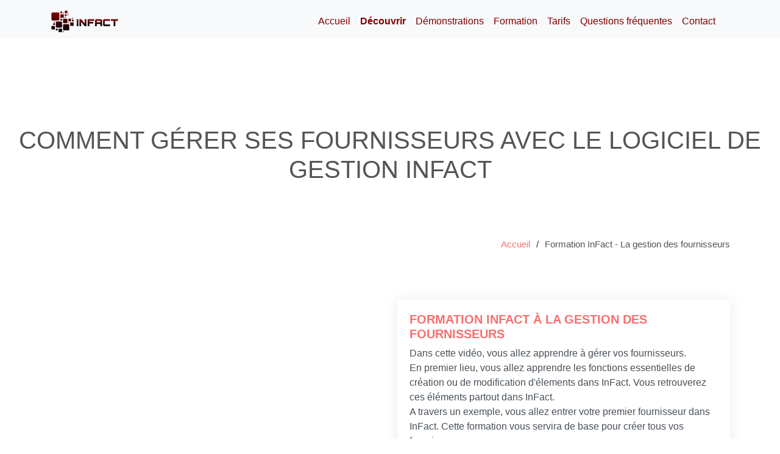

--- FILE ---
content_type: text/html; charset=UTF-8
request_url: https://logiciel-factures.com/page-Formation-InFact-La-gestion-des-fournisseurs.html
body_size: 10391
content:
<!DOCTYPE html>																																																																							
<html dir="ltr" lang="fr-fr">
<head>
	
	<!-- Google Tag Manager -->
		<script>(function(w,d,s,l,i){w[l]=w[l]||[];w[l].push({'gtm.start':
		new Date().getTime(),event:'gtm.js'});var f=d.getElementsByTagName(s)[0],
		j=d.createElement(s),dl=l!='dataLayer'?'&l='+l:'';j.async=true;j.src=
		'https://www.googletagmanager.com/gtm.js?id='+i+dl;f.parentNode.insertBefore(j,f);
		})(window,document,'script','dataLayer','GTM-MXRT2HH');</script>
	<!-- End Google Tag Manager -->
	<!-- Google tag (gtag.js) -->
	<script async src="https://www.googletagmanager.com/gtag/js?id=G-8SH1YGFWEN"></script>
	<script>
	  	window.dataLayer = window.dataLayer || [];
	  	function gtag(){dataLayer.push(arguments);}
	  	gtag('js', new Date());
	  	gtag('config', 'G-8SH1YGFWEN');
	</script>
  	
  	<meta http-equiv="content-type" content="text/html; charset=utf-8" />
	<meta content="Logiciel de gestion d'entreprise en ligne - facturation rapide" name="description" lang="fr">
  	<meta content="logiciel, gestion, facturation, logiciel gratuit" name="keywords">
	<meta name="author" content="Aquilibre">
	<meta name="copyright" content="&copy;Aquilibre">
	<meta name="resource-type" content="document">
	<meta name="revisit-after" content="7 days">
	<meta name="Robots" content="all,follow">
	<base href="https://logiciel-factures.com/">
	
				<link rel="canonical" href="https://logiciel-factures.com/page-Formation-InFact-La-gestion-des-fournisseurs.html" />
	<meta name="Category" content="Document">
	<META http-equiv="content-Language" content="fr">
	
	<!-- Favicons -->
  	<link href="images/favicon.webp" rel="icon">
  	<link href="images/apple-touch-icon.webp" rel="apple-touch-icon">
	

	<!-- CSS STD -->
	<link href="css/bootstrap.min.css" rel="stylesheet" media="screen">
	<link rel="stylesheet" href="css/style.css?t=1768962502" type="text/css" media="screen"/>
	
	<!-- END CSS STD -->
	<meta name="viewport" content="width=device-width, initial-scale=1" />
	<title>Comment gérer ses fournisseurs avec le logiciel de gestion InFact</title>
</head>

<body>
	<!-- Google Tag Manager (noscript) -->
	<noscript><iframe src="https://www.googletagmanager.com/ns.html?id=GTM-MXRT2HH"
	height="0" width="0" style="display:none;visibility:hidden"></iframe></noscript>
	<!-- End Google Tag Manager (noscript) -->
	
		<header id="header">	
			<nav class="navbar bg-light navbar-expand-lg">
				<div class="container overflow-visible">
					<a class="navbar-brand sdlink" data-link="index.php" href="index.php">
						<img src="images/Infact-logo-rouge-complet-114-40.webp" alt="InFact-Le logiciel de gestion de plus rapide du monde" width="114" height="40" class="img-fluid">
					</a>
			
					<button class="navbar-toggler" type="button" data-bs-toggle="collapse" data-bs-target="#NavBar" aria-controls="NavBar" aria-expanded="false" aria-label="Toggle navigation">
						<span class="navbar-toggler-icon"></span>
					</button>

					<div class="collapse navbar-collapse" id="NavBar">
						<ul class="navbar-nav text-end ms-auto pe-3 navbar-nav-scroll fade-in" style="--bs-scroll-height: 75vh;">
	
						<li class="nav-item">
							<a class="nav-link  " href="index.php"   aria-controls="NavBar" aria-expanded="false" aria-label="Toggle navigation">Accueil</a>
						</li>
			
						<li class="nav-item">
							<a class="nav-link active " href="index.php#decouvrir"   aria-controls="NavBar" aria-expanded="false" aria-label="Toggle navigation">Découvrir</a>
						</li>
			
						<li class="nav-item">
							<a class="nav-link  " href="index.php#demonstrations"   aria-controls="NavBar" aria-expanded="false" aria-label="Toggle navigation">Démonstrations</a>
						</li>
			
						<li class="nav-item">
							<a class="nav-link  to-scroll to-close" href="#formation"   aria-controls="NavBar" aria-expanded="false" aria-label="Toggle navigation">Formation</a>
						</li>
			
						<li class="nav-item">
							<a class="nav-link  to-scroll to-close" href="#tarifs"   aria-controls="NavBar" aria-expanded="false" aria-label="Toggle navigation">Tarifs</a>
						</li>
			
						<li class="nav-item">
							<a class="nav-link  " href="index.php#faq"   aria-controls="NavBar" aria-expanded="false" aria-label="Toggle navigation">Questions fréquentes</a>
						</li>
			
						<li class="nav-item">
							<a class="nav-link  to-scroll to-close" href="#contact"   aria-controls="NavBar" aria-expanded="false" aria-label="Toggle navigation">Contact</a>
						</li>
			
						</ul>            
					</div>
				</div>
			</nav>
		</header>
	 
	<main id="main" class="pt-fixed">
	
	
	<section id="title" class="page-section">
		<div class="section-title">
	        <h1>Comment gérer ses fournisseurs avec le logiciel de gestion InFact</h1>
        </div>
    </section>

	<!-- ======= Breadcrumbs ======= -->
	<section id="breadcrumbs" class="breadcrumbs">
		<div class="container">
			<div class="d-flex justify-content-end">
				<ol>
					<li><a href="index.php#formation">Accueil</a></li>
					<li>Formation InFact - La gestion des fournisseurs	</li>
				</ol>
			</div>
		</div>
	</section>
	<!-- End Breadcrumbs -->

		<!-- ======= Featured Section ======= -->
	<section id="decouvrir" class="featured">
		<div class="container">
			<div class="row">
				<div class="col-lg-6" data-aos="fade-right">
					<div class="tab-content">
	
									<div class="tab-pane active show" id="tab-1">
											
									<div class="ratio ratio-16x9">
										<iframe class="youtube" data-loader="youtube" data-src="veENU7hiuPY" title="Vidéo de formation gratuite InFact à la gestion des fournisseurs" width="560" height="315" frameborder="0"></iframe>
									</div>
									
									</div>

										
							</div>
						</div>
						<div class="col-lg-6 mt-4 mt-lg-0" data-aos="fade-left">
							<ul class="nav nav-tabs flex-column">
	

									<li class="nav-item">
										<a class="nav-link active show" data-bs-toggle="tab" href="#tab-1">
											<h2>Formation InFact à la gestion des fournisseurs</h2>
			<p>
				Dans cette vidéo, vous allez apprendre à gérer vos fournisseurs.<br>
			</p>
			<p>En premier lieu, vous allez apprendre les fonctions essentielles de création ou de modification d'élements dans InFact. Vous retrouverez ces éléments partout dans InFact.</p>
			<p>A travers un exemple, vous allez entrer votre premier fournisseur dans InFact. Cette formation vous servira de base pour créer tous vos fournisseurs.
			</p>
			<p>Parmi les temps forts de cette vidéo InFact, vous aborderez, entre autre, la navigation dans les éléments de votre logiciel de gestion.</p>
			<p>
				Vous pouvez <strong><span class="voir-lien" data-link="https://www.youtube.com/watch?v=veENU7hiuPY&list=PLmV0FcnU4X1EbHnHn6qp2GuZbk-STiwzW&index=5">regarder cette vidéo de formation gratuite InFact,</span></strong> ou, si vous préférez <strong>lire, faire défiler cette page vers le bas</strong>.
			</p>
			
										</a>
									</li>
			
							</ul>
						</div>
					</div>
				</div>
				<div class="container">
                <div class="row">        				
					<div id="start" class="section-title pt-5">
			            <h2>Formation au logiciel de gestion InFact</h2>
			        </div>
			    </div>
			    <div class="row">        				
					<div class="formation-contenu-title">
			            <h3>La gestion des fournisseurs</h3>
			        </div>
			    </div>
			    <div class="row">        				
			    	
			    	<div class="col-lg"></div>
					
					<div class="formation-contenu col-lg-8">
						<p>
							ATTENTION: Cette partie ne vous concerne que si vous achetez des produits pour les revendre.
						</p>
						<p>
							Si vous achetez des produits, vous les achetez à des <strong>fournisseurs</strong>. Il conviendra donc de créer et d’identifier ces fournisseurs dans votre système de gestion InFact.<br>
							Si vous ne vendez que des prestations de service, <strong>alors vous êtes vous-même le fournisseur</strong>, et cela a été créé automatiquement lors de votre inscription.
						</p>
						<p>
							Comme tout est simple dans InFact, on accède à la gestion des fournisseurs en cliquant sur l’icône correspondante.
							<img class="btn_infact lazy" width="48" height="48" data-src="https://logiciel-factures.com/InFact/css/images/btn_fournisseurs.png" alt="Formation InFact - Bouton d'accès à la gestion des fournisseurs">
						</p>
						
						<h4>La navigation dans InFact</h4>

						<p class="text-center">
							<picture data-loader="picture" class="lazy">
								<data-src srcset="images/pages/Gestion-commerciale-InFact-navigation-et-recherche.webp" type="image/webp"></data-src>
							  	<data-img src="images/pages/Gestion-commerciale-InFact-navigation-et-recherche.jpg"  width="820" height="79" class="img-fluid" alt="Gestion commerciale InFact-Navigation et recherche"></data-img>
							</picture>
						</p>

						<p>
							Tout d’abord, prenez un instant pour découvrir la navigation dans InFact:<br>
							Vous avez, dans la partie supérieure de l’écran, quelques fonctions que l’on retrouvera partout. Vous pouvez, grâce aux flèches de navigation naviguer du premier au dernier fournisseur. Vous pouvez aller directement au début, à la fin (les fournisseurs sont triés par code), ou bien encore chercher un fournisseur en tapant dans la zone de recherche, au moins 3 lettres composant son nom ou son code. Nous reviendrons à ce système de recherches plus tard.
						</p>
						
						<h4>Création de votre premier fournisseur</h4>
						
						<p>
							Pour l’heure, nous allons nous intéresser à la création d’un nouveau fournisseur.<br> 
							Pour cela, et vous retrouverez cette fonction partout dans InFact, nous allons cliquer sur le PLUS VERT.
							<img class="btn_infact lazy" width="48" height="48" data-src="https://logiciel-factures.com/InFact/css/images/btn_ajout.png" alt="Formation InFact - Bouton d'accès pour créer un fournisseur">
						</p>
						<p>
							L’écran change alors d’aspect, et vous pouvez maintenant entrer (en informatique, on dit saisir) vos données.
						</p>

						<p class="text-center">
							<picture data-loader="picture" class="lazy">
								<data-src srcset="images/pages/Gestion-commerciale-InFact-creer-un-fournisseur.webp" type="image/webp"></data-src>
							  	<data-img src="images/pages/Gestion-commerciale-InFact-creer-un-fournisseur.jpg"  width="672" height="383" class="img-fluid"  alt="Gestion commerciale InFact-créer un fournisseur"></data-img>
							</picture>
						</p>

						<h4>Entrée de toutes les données du fournisseur</h4>

						<p>
							Tout d’abord, le <strong>code de votre fournisseur</strong>. Vous êtes libre de donner le code qui vous semble le plus adapté, mais pensez à donner un code homogène à tous vos fournisseurs.
							<a href="page-Formation-InFact-La-gestion-en-5-minutes.html" target="_blank" title="Formation en ligne gratuite InFact à la gestion d'entreprise en 5 minutes">
							 (voir la formation en ligne gratuite InFact à la gestion d'entreprise en 5 minutes pour la codification)</a>.
						</p>
						<p>
							Ensuite, il suffit de remplir ce qu’on appelle en informatique les champs, avec les données qui vous sont demandées, en commançant par le nom du fournisseur.<br>
							Puis, le code comptable, qui est une donnée qui ne concernera que les utilisateurs <strong>exportant leurs achats vers un logiciel comptable</strong>. Dans ce cas, vous devez disposer d’un plan comptable, et saisir ici le code correspondant. Si ce n’est pas votre cas, la saisie est libre (mais obligatoire).<br>
							Le <strong>préfixe</strong>, lui, est utilisé pour générer des commandes automatiques d’articles. Cet aspect est un peu plus complexe, et sera abordé plus tard.<br>
							Je vous suggère de saisir un <strong>préfixe à 2 caractères, suivi du tiret du bas</strong>. Ce même préfixe sera utilisé pour codifier les articles achetés à ce fournisseur.<br>
							Ensuite, l’adresse, code postal, ville, téléphone, mobile, le nom de votre interlocuteur, si vous le connaissez, et éventuellement son adresse mail, ainsi que le site web du fournisseur.<br>
						</p>
						<p>
							Le dernier point concerne la <strong>partie finances</strong> liée à ce fournisseur, à savoir votre taux de remise générale sur son catalogue (c’est une simple information, vous pouvez parfaitement avoir des remises différentes suivant les produits), et le montant à partir duquel le port est gratuit, ce qu’on appelle le franco de port.<br> 
							Ceci vous aidera lorsque vous lui passerez des commandes.<br>
							Et pour terminer, le mode de règlement habituel, à choisir dans la liste.
						</p>

						<p class="text-center">
							<picture data-loader="picture" class="lazy">
								<data-src srcset="images/pages/Gestion-commerciale-InFact-donnees-fournisseur.webp" type="image/webp"></data-src>
							  	<data-img src="images/pages/Gestion-commerciale-InFact-donnees-fournisseur.jpg"  width="672" height="381" class="img-fluid"  alt="Gestion commerciale InFact-données du fournisseur"></data-img>
							</picture>
						</p>

						<p>
							C’est terminé pour cette partie, il ne vous reste qu’à valider, avec le bouton de validation, 
							<img class="btn_infact lazy" width="48" height="48" data-src="https://logiciel-factures.com/InFact/css/images/btn_valid.png" alt="Formation InFact - Bouton d'accès pour valider un fournisseur">
							et vous constatez que le fournisseur a bien été créé.<br> 
							<strong>Il fait maintenant partie de votre système de gestion</strong>.
						</p>

						<h4>Quitter la gestion des fournisseurs</h4>

						<p>
							Vous pouvez maintenant quitter la gestion des fournisseurs par la porte de sortie <img class="btn_infact lazy" width="48" height="48" data-src="https://logiciel-factures.com/InFact/css/images/btn_sortie.png" alt="Formation InFact - Bouton d'accès pour sortir de la gestion des fournisseurs"> qui vous ramène au tableau de bord.
						</p>
					</div>
			    	<div class="col-lg"></div>
				</div>
			</div>				
			</section>
			<!-- End Featured Section -->  
	
	<!-- ======= formation Section ======= -->
	<section id="formation" class="formation">
		<div class="container">

			<div class="section-title">
				<h2>TUTORIELS GRATUITS</h2>
				<p>Accédez à nos tutoriels vidéos de formation gratuits</p>
			</div>

			<div class="row formation-container">

				<div class="col-lg-4 col-md-6 formation-item filter-app">
					<div class="formation-wrap">
						<img id="formation_01" width="540" height="304" data-src="images/fond-formation_2023.webp" class="img-fluid lazy" alt="Présentation de la gestion d'entreprise en 5 minutes">
						<h3>La gestion en 5 minutes</h3>
						<div class="formation-info">
							<div class="formation-links">
								<a href="https://www.youtube.com/watch?v=8fxsPN_vkm0&list=PLmV0FcnU4X1EbHnHn6qp2GuZbk-STiwzW&index=2" target="_blank" title="Vidéo d'information InFact - La gestion d'entreprise en 5 minutes">
									<i>
										<svg class="bs-svg" fill="currentColor" viewBox="0 0 16 16">
										  	<path d="M8.051 1.999h.089c.822.003 4.987.033 6.11.335a2.01 2.01 0 0 1 1.415 1.42c.101.38.172.883.22 1.402l.01.104.022.26.008.104c.065.914.073 1.77.074 1.957v.075c-.001.194-.01 1.108-.082 2.06l-.008.105-.009.104c-.05.572-.124 1.14-.235 1.558a2.007 2.007 0 0 1-1.415 1.42c-1.16.312-5.569.334-6.18.335h-.142c-.309 0-1.587-.006-2.927-.052l-.17-.006-.087-.004-.171-.007-.171-.007c-1.11-.049-2.167-.128-2.654-.26a2.007 2.007 0 0 1-1.415-1.419c-.111-.417-.185-.986-.235-1.558L.09 9.82l-.008-.104A31.4 31.4 0 0 1 0 7.68v-.123c.002-.215.01-.958.064-1.778l.007-.103.003-.052.008-.104.022-.26.01-.104c.048-.519.119-1.023.22-1.402a2.007 2.007 0 0 1 1.415-1.42c.487-.13 1.544-.21 2.654-.26l.17-.007.172-.006.086-.003.171-.007A99.788 99.788 0 0 1 7.858 2h.193zM6.4 5.209v4.818l4.157-2.408L6.4 5.209z"/>
										</svg>
									</i>
								</a>
								<a href="page-Formation-InFact-La-gestion-en-5-minutes.html" title="Contenu de la formation InFact - La gestion d'entreprise en 5 minutes">
									<i>
										<svg class="bs-svg" fill="currentColor" viewBox="0 0 16 16">
											<path d="M0 2a2 2 0 0 1 2-2h12a2 2 0 0 1 2 2v12a2 2 0 0 1-2 2H2a2 2 0 0 1-2-2V2zm8.93 4.588-2.29.287-.082.38.45.083c.294.07.352.176.288.469l-.738 3.468c-.194.897.105 1.319.808 1.319.545 0 1.178-.252 1.465-.598l.088-.416c-.2.176-.492.246-.686.246-.275 0-.375-.193-.304-.533L8.93 6.588zM8 5.5a1 1 0 1 0 0-2 1 1 0 0 0 0 2z"/>
										</svg>
									</i>
								</a>
							</div>
						</div>
					</div>
				</div>
				
				<div class="col-lg-4 col-md-6 formation-item filter-app">
					<div class="formation-wrap">
						<img id="formation_02" width="540" height="304" data-src="images/fond-formation_2023.webp" class="img-fluid lazy" alt="Formation InFact à la gestion des  fournisseurs">
						<h3>Gestion des fournisseurs</h3>
						<div class="formation-info">
							<div class="formation-links">
								<a href="https://www.youtube.com/watch?v=veENU7hiuPY&list=PLmV0FcnU4X1EbHnHn6qp2GuZbk-STiwzW&index=5" target="_blank" title="Vidéo de formation InFact à la gestion des fournisseurs">
									<i>
										<svg class="bs-svg" fill="currentColor" viewBox="0 0 16 16">
										  	<path d="M8.051 1.999h.089c.822.003 4.987.033 6.11.335a2.01 2.01 0 0 1 1.415 1.42c.101.38.172.883.22 1.402l.01.104.022.26.008.104c.065.914.073 1.77.074 1.957v.075c-.001.194-.01 1.108-.082 2.06l-.008.105-.009.104c-.05.572-.124 1.14-.235 1.558a2.007 2.007 0 0 1-1.415 1.42c-1.16.312-5.569.334-6.18.335h-.142c-.309 0-1.587-.006-2.927-.052l-.17-.006-.087-.004-.171-.007-.171-.007c-1.11-.049-2.167-.128-2.654-.26a2.007 2.007 0 0 1-1.415-1.419c-.111-.417-.185-.986-.235-1.558L.09 9.82l-.008-.104A31.4 31.4 0 0 1 0 7.68v-.123c.002-.215.01-.958.064-1.778l.007-.103.003-.052.008-.104.022-.26.01-.104c.048-.519.119-1.023.22-1.402a2.007 2.007 0 0 1 1.415-1.42c.487-.13 1.544-.21 2.654-.26l.17-.007.172-.006.086-.003.171-.007A99.788 99.788 0 0 1 7.858 2h.193zM6.4 5.209v4.818l4.157-2.408L6.4 5.209z"/>
										</svg>
									</i>
								</a>
								<a href="page-Formation-InFact-La-gestion-des-fournisseurs.html" title="Contenu de la formation InFact - La gestion des fournisseurs">
									<i>
										<svg class="bs-svg" fill="currentColor" viewBox="0 0 16 16">
											<path d="M0 2a2 2 0 0 1 2-2h12a2 2 0 0 1 2 2v12a2 2 0 0 1-2 2H2a2 2 0 0 1-2-2V2zm8.93 4.588-2.29.287-.082.38.45.083c.294.07.352.176.288.469l-.738 3.468c-.194.897.105 1.319.808 1.319.545 0 1.178-.252 1.465-.598l.088-.416c-.2.176-.492.246-.686.246-.275 0-.375-.193-.304-.533L8.93 6.588zM8 5.5a1 1 0 1 0 0-2 1 1 0 0 0 0 2z"/>
										</svg>
									</i>
								</a>
							</div>
						</div>
					</div>
				</div>
				
				<div class="col-lg-4 col-md-6 formation-item filter-app">
					<div class="formation-wrap">
						<img id="formation_03" width="540" height="304" data-src="images/fond-formation_2023.webp" class="img-fluid lazy" alt="Formation InFact à la gestion des articles">
						<h3>La gestion des articles</h3>
						<div class="formation-info">
							<div class="formation-links">
								<a href="https://www.youtube.com/watch?v=O1gqw_doHZU&list=PLmV0FcnU4X1EbHnHn6qp2GuZbk-STiwzW&index=6" target="_blank" title="Vidéo de formation InFact à la gestion des articles">
									<i>
										<svg class="bs-svg" fill="currentColor" viewBox="0 0 16 16">
										  	<path d="M8.051 1.999h.089c.822.003 4.987.033 6.11.335a2.01 2.01 0 0 1 1.415 1.42c.101.38.172.883.22 1.402l.01.104.022.26.008.104c.065.914.073 1.77.074 1.957v.075c-.001.194-.01 1.108-.082 2.06l-.008.105-.009.104c-.05.572-.124 1.14-.235 1.558a2.007 2.007 0 0 1-1.415 1.42c-1.16.312-5.569.334-6.18.335h-.142c-.309 0-1.587-.006-2.927-.052l-.17-.006-.087-.004-.171-.007-.171-.007c-1.11-.049-2.167-.128-2.654-.26a2.007 2.007 0 0 1-1.415-1.419c-.111-.417-.185-.986-.235-1.558L.09 9.82l-.008-.104A31.4 31.4 0 0 1 0 7.68v-.123c.002-.215.01-.958.064-1.778l.007-.103.003-.052.008-.104.022-.26.01-.104c.048-.519.119-1.023.22-1.402a2.007 2.007 0 0 1 1.415-1.42c.487-.13 1.544-.21 2.654-.26l.17-.007.172-.006.086-.003.171-.007A99.788 99.788 0 0 1 7.858 2h.193zM6.4 5.209v4.818l4.157-2.408L6.4 5.209z"/>
										</svg>
									</i>
								</a>
								<a href="page-Formation-InFact-La-gestion-des-articles.html" title="Contenu de la formation InFact - La gestion des articles">
									<i>
										<svg class="bs-svg" fill="currentColor" viewBox="0 0 16 16">
											<path d="M0 2a2 2 0 0 1 2-2h12a2 2 0 0 1 2 2v12a2 2 0 0 1-2 2H2a2 2 0 0 1-2-2V2zm8.93 4.588-2.29.287-.082.38.45.083c.294.07.352.176.288.469l-.738 3.468c-.194.897.105 1.319.808 1.319.545 0 1.178-.252 1.465-.598l.088-.416c-.2.176-.492.246-.686.246-.275 0-.375-.193-.304-.533L8.93 6.588zM8 5.5a1 1 0 1 0 0-2 1 1 0 0 0 0 2z"/>
										</svg>
									</i>
								</a>  
							</div>
						</div>
					</div>
				</div>
				
				<div class="col-lg-4 col-md-6 formation-item filter-app">
					<div class="formation-wrap">
						<img id="formation_04" width="540" height="304" data-src="images/fond-formation_2023.webp" class="img-fluid lazy" alt="Formation InFact à la gestion des paramètres">
						<h3>Gestion des paramètres</h3>
						<div class="formation-info">
							<div class="formation-links">
								<a href="https://www.youtube.com/watch?v=cKNmNVDOHBU&list=PLmV0FcnU4X1EbHnHn6qp2GuZbk-STiwzW&index=7" target="_blank" title="Vidéo de formation InFact à la gestion des paramètres">
									<i>
										<svg class="bs-svg" fill="currentColor" viewBox="0 0 16 16">
										  	<path d="M8.051 1.999h.089c.822.003 4.987.033 6.11.335a2.01 2.01 0 0 1 1.415 1.42c.101.38.172.883.22 1.402l.01.104.022.26.008.104c.065.914.073 1.77.074 1.957v.075c-.001.194-.01 1.108-.082 2.06l-.008.105-.009.104c-.05.572-.124 1.14-.235 1.558a2.007 2.007 0 0 1-1.415 1.42c-1.16.312-5.569.334-6.18.335h-.142c-.309 0-1.587-.006-2.927-.052l-.17-.006-.087-.004-.171-.007-.171-.007c-1.11-.049-2.167-.128-2.654-.26a2.007 2.007 0 0 1-1.415-1.419c-.111-.417-.185-.986-.235-1.558L.09 9.82l-.008-.104A31.4 31.4 0 0 1 0 7.68v-.123c.002-.215.01-.958.064-1.778l.007-.103.003-.052.008-.104.022-.26.01-.104c.048-.519.119-1.023.22-1.402a2.007 2.007 0 0 1 1.415-1.42c.487-.13 1.544-.21 2.654-.26l.17-.007.172-.006.086-.003.171-.007A99.788 99.788 0 0 1 7.858 2h.193zM6.4 5.209v4.818l4.157-2.408L6.4 5.209z"/>
										</svg>
									</i>
								</a>
								<a href="page-Formation-InFact-La-gestion-des-parametres.html" title="Contenu de la formation InFact - La gestion des paramètres">
									<i>
										<svg class="bs-svg" fill="currentColor" viewBox="0 0 16 16">
											<path d="M0 2a2 2 0 0 1 2-2h12a2 2 0 0 1 2 2v12a2 2 0 0 1-2 2H2a2 2 0 0 1-2-2V2zm8.93 4.588-2.29.287-.082.38.45.083c.294.07.352.176.288.469l-.738 3.468c-.194.897.105 1.319.808 1.319.545 0 1.178-.252 1.465-.598l.088-.416c-.2.176-.492.246-.686.246-.275 0-.375-.193-.304-.533L8.93 6.588zM8 5.5a1 1 0 1 0 0-2 1 1 0 0 0 0 2z"/>
										</svg>
									</i>
								</a>  
							</div>
						</div>
					</div>
				</div>
				
				<div class="col-lg-4 col-md-6 formation-item filter-app">
					<div class="formation-wrap">
						<img id="formation_05" width="540" height="304" data-src="images/fond-formation_2023.webp" class="img-fluid lazy" alt="Formation InFact à la gestion des commandes(1/2)">
						<h3>Gestion des commandes/1</h3>
						<div class="formation-info">
							<div class="formation-links">
								<a href="https://www.youtube.com/watch?v=0vbFHsrnMAo&list=PLmV0FcnU4X1EbHnHn6qp2GuZbk-STiwzW&index=8" target="_blank" title="Vidéo de formation InFact à la gestion des commandes (partie 1/2)">
									<i>
										<svg class="bs-svg" fill="currentColor" viewBox="0 0 16 16">
										  	<path d="M8.051 1.999h.089c.822.003 4.987.033 6.11.335a2.01 2.01 0 0 1 1.415 1.42c.101.38.172.883.22 1.402l.01.104.022.26.008.104c.065.914.073 1.77.074 1.957v.075c-.001.194-.01 1.108-.082 2.06l-.008.105-.009.104c-.05.572-.124 1.14-.235 1.558a2.007 2.007 0 0 1-1.415 1.42c-1.16.312-5.569.334-6.18.335h-.142c-.309 0-1.587-.006-2.927-.052l-.17-.006-.087-.004-.171-.007-.171-.007c-1.11-.049-2.167-.128-2.654-.26a2.007 2.007 0 0 1-1.415-1.419c-.111-.417-.185-.986-.235-1.558L.09 9.82l-.008-.104A31.4 31.4 0 0 1 0 7.68v-.123c.002-.215.01-.958.064-1.778l.007-.103.003-.052.008-.104.022-.26.01-.104c.048-.519.119-1.023.22-1.402a2.007 2.007 0 0 1 1.415-1.42c.487-.13 1.544-.21 2.654-.26l.17-.007.172-.006.086-.003.171-.007A99.788 99.788 0 0 1 7.858 2h.193zM6.4 5.209v4.818l4.157-2.408L6.4 5.209z"/>
										</svg>
									</i>
								</a>
								<a href="page-Formation-InFact-La-gestion-des-commandes-partie-1.html" title="Contenu de la formation InFact - La gestion des commandes (partie 1/2)">
									<i>
										<svg class="bs-svg" fill="currentColor" viewBox="0 0 16 16">
											<path d="M0 2a2 2 0 0 1 2-2h12a2 2 0 0 1 2 2v12a2 2 0 0 1-2 2H2a2 2 0 0 1-2-2V2zm8.93 4.588-2.29.287-.082.38.45.083c.294.07.352.176.288.469l-.738 3.468c-.194.897.105 1.319.808 1.319.545 0 1.178-.252 1.465-.598l.088-.416c-.2.176-.492.246-.686.246-.275 0-.375-.193-.304-.533L8.93 6.588zM8 5.5a1 1 0 1 0 0-2 1 1 0 0 0 0 2z"/>
										</svg>
									</i>
								</a> 
							</div>
						</div>
					</div>
				</div>
				
				<div class="col-lg-4 col-md-6 formation-item filter-app">
					<div class="formation-wrap">
						<img id="formation_06" width="540" height="304" data-src="images/fond-formation_2023.webp" class="img-fluid lazy" alt="Formation InFact à la gestion des configurations">
						<h3>Gestion des configurations</h3>
						<div class="formation-info">
							<div class="formation-links">
								<a href="https://www.youtube.com/watch?v=WyoSLeDQ4NA&list=PLmV0FcnU4X1EbHnHn6qp2GuZbk-STiwzW&index=9" target="_blank" title="Vidéo de formation InFact à la gestion des configurations">
									<i>
										<svg class="bs-svg" fill="currentColor" viewBox="0 0 16 16">
										  	<path d="M8.051 1.999h.089c.822.003 4.987.033 6.11.335a2.01 2.01 0 0 1 1.415 1.42c.101.38.172.883.22 1.402l.01.104.022.26.008.104c.065.914.073 1.77.074 1.957v.075c-.001.194-.01 1.108-.082 2.06l-.008.105-.009.104c-.05.572-.124 1.14-.235 1.558a2.007 2.007 0 0 1-1.415 1.42c-1.16.312-5.569.334-6.18.335h-.142c-.309 0-1.587-.006-2.927-.052l-.17-.006-.087-.004-.171-.007-.171-.007c-1.11-.049-2.167-.128-2.654-.26a2.007 2.007 0 0 1-1.415-1.419c-.111-.417-.185-.986-.235-1.558L.09 9.82l-.008-.104A31.4 31.4 0 0 1 0 7.68v-.123c.002-.215.01-.958.064-1.778l.007-.103.003-.052.008-.104.022-.26.01-.104c.048-.519.119-1.023.22-1.402a2.007 2.007 0 0 1 1.415-1.42c.487-.13 1.544-.21 2.654-.26l.17-.007.172-.006.086-.003.171-.007A99.788 99.788 0 0 1 7.858 2h.193zM6.4 5.209v4.818l4.157-2.408L6.4 5.209z"/>
										</svg>
									</i>
								</a>
								<a href="page-Formation-InFact-La-gestion-des-configurations.html" title="Contenu de la formation InFact - La gestion des configurations">
									<i>
										<svg class="bs-svg" fill="currentColor" viewBox="0 0 16 16">
											<path d="M0 2a2 2 0 0 1 2-2h12a2 2 0 0 1 2 2v12a2 2 0 0 1-2 2H2a2 2 0 0 1-2-2V2zm8.93 4.588-2.29.287-.082.38.45.083c.294.07.352.176.288.469l-.738 3.468c-.194.897.105 1.319.808 1.319.545 0 1.178-.252 1.465-.598l.088-.416c-.2.176-.492.246-.686.246-.275 0-.375-.193-.304-.533L8.93 6.588zM8 5.5a1 1 0 1 0 0-2 1 1 0 0 0 0 2z"/>
										</svg>
									</i>
								</a> 
							</div>
						</div>
					</div>
				</div>

				<div class="col-lg-4 col-md-6 formation-item filter-app">
					<div class="formation-wrap">
						<img id="formation_07" width="540" height="304" data-src="images/fond-formation_2023.webp" class="img-fluid lazy" alt="Formation InFact à la gestion des commandes(2/2)">
						<h3>Gestion des commandes/2</h3>
						<div class="formation-info">
							<div class="formation-links">
								<a href="https://www.youtube.com/watch?v=1lwp1joXRfc&list=PLmV0FcnU4X1EbHnHn6qp2GuZbk-STiwzW&index=10" target="_blank" title="Vidéo de formation InFact à la gestion des commandes (partie 2/2)">
									<i>
										<svg class="bs-svg" fill="currentColor" viewBox="0 0 16 16">
										  	<path d="M8.051 1.999h.089c.822.003 4.987.033 6.11.335a2.01 2.01 0 0 1 1.415 1.42c.101.38.172.883.22 1.402l.01.104.022.26.008.104c.065.914.073 1.77.074 1.957v.075c-.001.194-.01 1.108-.082 2.06l-.008.105-.009.104c-.05.572-.124 1.14-.235 1.558a2.007 2.007 0 0 1-1.415 1.42c-1.16.312-5.569.334-6.18.335h-.142c-.309 0-1.587-.006-2.927-.052l-.17-.006-.087-.004-.171-.007-.171-.007c-1.11-.049-2.167-.128-2.654-.26a2.007 2.007 0 0 1-1.415-1.419c-.111-.417-.185-.986-.235-1.558L.09 9.82l-.008-.104A31.4 31.4 0 0 1 0 7.68v-.123c.002-.215.01-.958.064-1.778l.007-.103.003-.052.008-.104.022-.26.01-.104c.048-.519.119-1.023.22-1.402a2.007 2.007 0 0 1 1.415-1.42c.487-.13 1.544-.21 2.654-.26l.17-.007.172-.006.086-.003.171-.007A99.788 99.788 0 0 1 7.858 2h.193zM6.4 5.209v4.818l4.157-2.408L6.4 5.209z"/>
										</svg>
									</i>
								</a>
								<a href="page-Formation-InFact-La-gestion-des-commandes-partie-2.html" title="Contenu de la formation InFact - La gestion des commandes (partie 2/2)">
									<i>
										<svg class="bs-svg" fill="currentColor" viewBox="0 0 16 16">
											<path d="M0 2a2 2 0 0 1 2-2h12a2 2 0 0 1 2 2v12a2 2 0 0 1-2 2H2a2 2 0 0 1-2-2V2zm8.93 4.588-2.29.287-.082.38.45.083c.294.07.352.176.288.469l-.738 3.468c-.194.897.105 1.319.808 1.319.545 0 1.178-.252 1.465-.598l.088-.416c-.2.176-.492.246-.686.246-.275 0-.375-.193-.304-.533L8.93 6.588zM8 5.5a1 1 0 1 0 0-2 1 1 0 0 0 0 2z"/>
										</svg>
									</i>
								</a> 
							</div>
						</div>
					</div>
				</div>

				<div class="col-lg-4 col-md-6 formation-item filter-app">
					<div class="formation-wrap">
						<img id="formation_08" width="540" height="304" data-src="images/fond-formation_2023.webp" class="img-fluid lazy" alt="Vidéo de formation InFact à l'utilisation du tableau de bord">
						<h3>Le tableau de bord</h3>
						<div class="formation-info">
							<div class="formation-links">
								<a href="https://www.youtube.com/watch?v=UX9NVGX3ER8&list=PLmV0FcnU4X1EbHnHn6qp2GuZbk-STiwzW&index=11" target="_blank" title="Vidéo de formation InFact à l'utilisation du tableau de bord">
									<i>
										<svg class="bs-svg" fill="currentColor" viewBox="0 0 16 16">
										  	<path d="M8.051 1.999h.089c.822.003 4.987.033 6.11.335a2.01 2.01 0 0 1 1.415 1.42c.101.38.172.883.22 1.402l.01.104.022.26.008.104c.065.914.073 1.77.074 1.957v.075c-.001.194-.01 1.108-.082 2.06l-.008.105-.009.104c-.05.572-.124 1.14-.235 1.558a2.007 2.007 0 0 1-1.415 1.42c-1.16.312-5.569.334-6.18.335h-.142c-.309 0-1.587-.006-2.927-.052l-.17-.006-.087-.004-.171-.007-.171-.007c-1.11-.049-2.167-.128-2.654-.26a2.007 2.007 0 0 1-1.415-1.419c-.111-.417-.185-.986-.235-1.558L.09 9.82l-.008-.104A31.4 31.4 0 0 1 0 7.68v-.123c.002-.215.01-.958.064-1.778l.007-.103.003-.052.008-.104.022-.26.01-.104c.048-.519.119-1.023.22-1.402a2.007 2.007 0 0 1 1.415-1.42c.487-.13 1.544-.21 2.654-.26l.17-.007.172-.006.086-.003.171-.007A99.788 99.788 0 0 1 7.858 2h.193zM6.4 5.209v4.818l4.157-2.408L6.4 5.209z"/>
										</svg>
									</i>
								</a>
								<a href="page-Formation-InFact-Utilisation-du-tableau-de-bord.html" title="Contenu de la formation InFact - Utilisation du tableau de bord">
									<i>
										<svg class="bs-svg" fill="currentColor" viewBox="0 0 16 16">
											<path d="M0 2a2 2 0 0 1 2-2h12a2 2 0 0 1 2 2v12a2 2 0 0 1-2 2H2a2 2 0 0 1-2-2V2zm8.93 4.588-2.29.287-.082.38.45.083c.294.07.352.176.288.469l-.738 3.468c-.194.897.105 1.319.808 1.319.545 0 1.178-.252 1.465-.598l.088-.416c-.2.176-.492.246-.686.246-.275 0-.375-.193-.304-.533L8.93 6.588zM8 5.5a1 1 0 1 0 0-2 1 1 0 0 0 0 2z"/>
										</svg>
									</i>
								</a> 
							</div>
						</div>
					</div>
				</div>

				<div class="col-lg-4 col-md-6 formation-item filter-app">
					<div class="formation-wrap">
						<img id="formation_09" width="540" height="304" data-src="images/fond-formation_2023.webp" class="img-fluid lazy" alt="Vidéo de formation InFact à la gestion des clients">
						<h3>La gestion des clients</h3>
						<div class="formation-info">
							<div class="formation-links">
								<a href="https://www.youtube.com/watch?v=GBAcYo7fXjQ&list=PLmV0FcnU4X1EbHnHn6qp2GuZbk-STiwzW&index=12" target="_blank" title="Vidéo de formation InFact à la gestion des clients">
									<i>
										<svg class="bs-svg" fill="currentColor" viewBox="0 0 16 16">
										  	<path d="M8.051 1.999h.089c.822.003 4.987.033 6.11.335a2.01 2.01 0 0 1 1.415 1.42c.101.38.172.883.22 1.402l.01.104.022.26.008.104c.065.914.073 1.77.074 1.957v.075c-.001.194-.01 1.108-.082 2.06l-.008.105-.009.104c-.05.572-.124 1.14-.235 1.558a2.007 2.007 0 0 1-1.415 1.42c-1.16.312-5.569.334-6.18.335h-.142c-.309 0-1.587-.006-2.927-.052l-.17-.006-.087-.004-.171-.007-.171-.007c-1.11-.049-2.167-.128-2.654-.26a2.007 2.007 0 0 1-1.415-1.419c-.111-.417-.185-.986-.235-1.558L.09 9.82l-.008-.104A31.4 31.4 0 0 1 0 7.68v-.123c.002-.215.01-.958.064-1.778l.007-.103.003-.052.008-.104.022-.26.01-.104c.048-.519.119-1.023.22-1.402a2.007 2.007 0 0 1 1.415-1.42c.487-.13 1.544-.21 2.654-.26l.17-.007.172-.006.086-.003.171-.007A99.788 99.788 0 0 1 7.858 2h.193zM6.4 5.209v4.818l4.157-2.408L6.4 5.209z"/>
										</svg>
									</i>
								</a>
								<a href="page-Formation-InFact-La-gestion-des-clients.html" title="Contenu de la formation InFact - Gestion des clients">
									<i>
										<svg class="bs-svg" fill="currentColor" viewBox="0 0 16 16">
											<path d="M0 2a2 2 0 0 1 2-2h12a2 2 0 0 1 2 2v12a2 2 0 0 1-2 2H2a2 2 0 0 1-2-2V2zm8.93 4.588-2.29.287-.082.38.45.083c.294.07.352.176.288.469l-.738 3.468c-.194.897.105 1.319.808 1.319.545 0 1.178-.252 1.465-.598l.088-.416c-.2.176-.492.246-.686.246-.275 0-.375-.193-.304-.533L8.93 6.588zM8 5.5a1 1 0 1 0 0-2 1 1 0 0 0 0 2z"/>
										</svg>
									</i>
								</a>  
							</div>
						</div>
					</div>
				</div>

				<div class="col-lg-4 col-md-6 formation-item filter-app">
					<div class="formation-wrap">
						<img id="formation_10" width="540" height="304" data-src="images/fond-formation_2023.webp" class="img-fluid lazy" alt="Vidéo de formation InFact à la gestion des devis">
						<h3>La gestion des devis</h3>
						<div class="formation-info">
							<div class="formation-links">
								<a href="https://www.youtube.com/watch?v=KE-VX253LMg&list=PLmV0FcnU4X1EbHnHn6qp2GuZbk-STiwzW&index=13" target="_blank" title="Vidéo de formation InFact à la gestion des devis">
									<i>
										<svg class="bs-svg" fill="currentColor" viewBox="0 0 16 16">
										  	<path d="M8.051 1.999h.089c.822.003 4.987.033 6.11.335a2.01 2.01 0 0 1 1.415 1.42c.101.38.172.883.22 1.402l.01.104.022.26.008.104c.065.914.073 1.77.074 1.957v.075c-.001.194-.01 1.108-.082 2.06l-.008.105-.009.104c-.05.572-.124 1.14-.235 1.558a2.007 2.007 0 0 1-1.415 1.42c-1.16.312-5.569.334-6.18.335h-.142c-.309 0-1.587-.006-2.927-.052l-.17-.006-.087-.004-.171-.007-.171-.007c-1.11-.049-2.167-.128-2.654-.26a2.007 2.007 0 0 1-1.415-1.419c-.111-.417-.185-.986-.235-1.558L.09 9.82l-.008-.104A31.4 31.4 0 0 1 0 7.68v-.123c.002-.215.01-.958.064-1.778l.007-.103.003-.052.008-.104.022-.26.01-.104c.048-.519.119-1.023.22-1.402a2.007 2.007 0 0 1 1.415-1.42c.487-.13 1.544-.21 2.654-.26l.17-.007.172-.006.086-.003.171-.007A99.788 99.788 0 0 1 7.858 2h.193zM6.4 5.209v4.818l4.157-2.408L6.4 5.209z"/>
										</svg>
									</i>
								</a>
								<a href="page-Formation-InFact-La-gestion-des-devis.html" title="Contenu de la formation InFact - La gestion des devis">
									<i>
										<svg class="bs-svg" fill="currentColor" viewBox="0 0 16 16">
											<path d="M0 2a2 2 0 0 1 2-2h12a2 2 0 0 1 2 2v12a2 2 0 0 1-2 2H2a2 2 0 0 1-2-2V2zm8.93 4.588-2.29.287-.082.38.45.083c.294.07.352.176.288.469l-.738 3.468c-.194.897.105 1.319.808 1.319.545 0 1.178-.252 1.465-.598l.088-.416c-.2.176-.492.246-.686.246-.275 0-.375-.193-.304-.533L8.93 6.588zM8 5.5a1 1 0 1 0 0-2 1 1 0 0 0 0 2z"/>
										</svg>
									</i>
								</a>  
							</div>
						</div>
					</div>
				</div>

				<div class="col-lg-4 col-md-6 formation-item filter-app">
					<div class="formation-wrap">
						<img id="formation_11" width="540" height="304" data-src="images/fond-formation_2023.webp" class="img-fluid lazy" alt="Vidéo de formation InFact à la gestion de la trésorerie">
						<h3>La gestion de la trésorerie</h3>
						<div class="formation-info">
							<div class="formation-links">
								<a href="https://www.youtube.com/watch?v=FPvV23os-yU&list=PLmV0FcnU4X1EbHnHn6qp2GuZbk-STiwzW&index=14" target="_blank" title="Vidéo de formation InFact à la gestion de la trésorerie">
									<i>
										<svg class="bs-svg" fill="currentColor" viewBox="0 0 16 16">
										  	<path d="M8.051 1.999h.089c.822.003 4.987.033 6.11.335a2.01 2.01 0 0 1 1.415 1.42c.101.38.172.883.22 1.402l.01.104.022.26.008.104c.065.914.073 1.77.074 1.957v.075c-.001.194-.01 1.108-.082 2.06l-.008.105-.009.104c-.05.572-.124 1.14-.235 1.558a2.007 2.007 0 0 1-1.415 1.42c-1.16.312-5.569.334-6.18.335h-.142c-.309 0-1.587-.006-2.927-.052l-.17-.006-.087-.004-.171-.007-.171-.007c-1.11-.049-2.167-.128-2.654-.26a2.007 2.007 0 0 1-1.415-1.419c-.111-.417-.185-.986-.235-1.558L.09 9.82l-.008-.104A31.4 31.4 0 0 1 0 7.68v-.123c.002-.215.01-.958.064-1.778l.007-.103.003-.052.008-.104.022-.26.01-.104c.048-.519.119-1.023.22-1.402a2.007 2.007 0 0 1 1.415-1.42c.487-.13 1.544-.21 2.654-.26l.17-.007.172-.006.086-.003.171-.007A99.788 99.788 0 0 1 7.858 2h.193zM6.4 5.209v4.818l4.157-2.408L6.4 5.209z"/>
										</svg>
									</i>
								</a>
								<a href="page-Formation-InFact-La-gestion-de-la-tresorerie.html" title="Contenu de la formation InFact à la gestion de la trésorerie">
									<i>
										<svg class="bs-svg" fill="currentColor" viewBox="0 0 16 16">
											<path d="M0 2a2 2 0 0 1 2-2h12a2 2 0 0 1 2 2v12a2 2 0 0 1-2 2H2a2 2 0 0 1-2-2V2zm8.93 4.588-2.29.287-.082.38.45.083c.294.07.352.176.288.469l-.738 3.468c-.194.897.105 1.319.808 1.319.545 0 1.178-.252 1.465-.598l.088-.416c-.2.176-.492.246-.686.246-.275 0-.375-.193-.304-.533L8.93 6.588zM8 5.5a1 1 0 1 0 0-2 1 1 0 0 0 0 2z"/>
										</svg>
									</i>
								</a>  
							</div>
						</div>
					</div>
				</div>
				
				<div class="col-lg-4 col-md-6 formation-item filter-app">
					<div class="formation-wrap">
						<img id="formation_12" width="540" height="304" data-src="images/fond-formation_2023.webp" class="img-fluid lazy" alt="Formation InFact à la gestion des fichiers">
						<h3>La gestion des fichiers</h3>
						<div class="formation-info">
							<div class="formation-links">
								<a href="https://www.youtube.com/watch?v=RMZGmhMggYY&list=PLmV0FcnU4X1EbHnHn6qp2GuZbk-STiwzW&index=15" target="_blank" title="Vidéo de formation InFact à la gestion des fichiers">
									<i>
										<svg class="bs-svg" fill="currentColor" viewBox="0 0 16 16">
										  	<path d="M8.051 1.999h.089c.822.003 4.987.033 6.11.335a2.01 2.01 0 0 1 1.415 1.42c.101.38.172.883.22 1.402l.01.104.022.26.008.104c.065.914.073 1.77.074 1.957v.075c-.001.194-.01 1.108-.082 2.06l-.008.105-.009.104c-.05.572-.124 1.14-.235 1.558a2.007 2.007 0 0 1-1.415 1.42c-1.16.312-5.569.334-6.18.335h-.142c-.309 0-1.587-.006-2.927-.052l-.17-.006-.087-.004-.171-.007-.171-.007c-1.11-.049-2.167-.128-2.654-.26a2.007 2.007 0 0 1-1.415-1.419c-.111-.417-.185-.986-.235-1.558L.09 9.82l-.008-.104A31.4 31.4 0 0 1 0 7.68v-.123c.002-.215.01-.958.064-1.778l.007-.103.003-.052.008-.104.022-.26.01-.104c.048-.519.119-1.023.22-1.402a2.007 2.007 0 0 1 1.415-1.42c.487-.13 1.544-.21 2.654-.26l.17-.007.172-.006.086-.003.171-.007A99.788 99.788 0 0 1 7.858 2h.193zM6.4 5.209v4.818l4.157-2.408L6.4 5.209z"/>
										</svg>
									</i>
								</a>
								<a href="page-Formation-InFact-La-gestion-des-fichiers.html" title="Contenu de la formation InFact à la gestion des fichiers">
									<i>
										<svg class="bs-svg" fill="currentColor" viewBox="0 0 16 16">
											<path d="M0 2a2 2 0 0 1 2-2h12a2 2 0 0 1 2 2v12a2 2 0 0 1-2 2H2a2 2 0 0 1-2-2V2zm8.93 4.588-2.29.287-.082.38.45.083c.294.07.352.176.288.469l-.738 3.468c-.194.897.105 1.319.808 1.319.545 0 1.178-.252 1.465-.598l.088-.416c-.2.176-.492.246-.686.246-.275 0-.375-.193-.304-.533L8.93 6.588zM8 5.5a1 1 0 1 0 0-2 1 1 0 0 0 0 2z"/>
										</svg>
									</i>
								</a>  
							</div>
						</div>
					</div>
				</div>


				<div class="col-lg-4 col-md-6 formation-item filter-app">
					<div class="formation-wrap">
						<img id="formation_13" width="540" height="304" data-src="images/fond-formation_2023.webp" class="img-fluid lazy" alt="Formation InFact à la gestion des liens vers la comptabilité">
						<h3>Liens vers la comptabilité</h3>
						<div class="formation-info">
							<div class="formation-links">
								<a href="https://www.youtube.com/watch?v=F7ankvgk_eY&list=PLmV0FcnU4X1EbHnHn6qp2GuZbk-STiwzW&index=16" target="_blank" title="Vidéo de formation InFact aux liens avec la comptabilité">
									<i>
										<svg class="bs-svg" fill="currentColor" viewBox="0 0 16 16">
										  	<path d="M8.051 1.999h.089c.822.003 4.987.033 6.11.335a2.01 2.01 0 0 1 1.415 1.42c.101.38.172.883.22 1.402l.01.104.022.26.008.104c.065.914.073 1.77.074 1.957v.075c-.001.194-.01 1.108-.082 2.06l-.008.105-.009.104c-.05.572-.124 1.14-.235 1.558a2.007 2.007 0 0 1-1.415 1.42c-1.16.312-5.569.334-6.18.335h-.142c-.309 0-1.587-.006-2.927-.052l-.17-.006-.087-.004-.171-.007-.171-.007c-1.11-.049-2.167-.128-2.654-.26a2.007 2.007 0 0 1-1.415-1.419c-.111-.417-.185-.986-.235-1.558L.09 9.82l-.008-.104A31.4 31.4 0 0 1 0 7.68v-.123c.002-.215.01-.958.064-1.778l.007-.103.003-.052.008-.104.022-.26.01-.104c.048-.519.119-1.023.22-1.402a2.007 2.007 0 0 1 1.415-1.42c.487-.13 1.544-.21 2.654-.26l.17-.007.172-.006.086-.003.171-.007A99.788 99.788 0 0 1 7.858 2h.193zM6.4 5.209v4.818l4.157-2.408L6.4 5.209z"/>
										</svg>
									</i>
								</a>
								<a href="page-Formation-InFact-Lien-avec-la-compta.html" title="Contenu de la formation InFact à la gestion des liens vers la comptabilité">
									<i>
										<svg class="bs-svg" fill="currentColor" viewBox="0 0 16 16">
											<path d="M0 2a2 2 0 0 1 2-2h12a2 2 0 0 1 2 2v12a2 2 0 0 1-2 2H2a2 2 0 0 1-2-2V2zm8.93 4.588-2.29.287-.082.38.45.083c.294.07.352.176.288.469l-.738 3.468c-.194.897.105 1.319.808 1.319.545 0 1.178-.252 1.465-.598l.088-.416c-.2.176-.492.246-.686.246-.275 0-.375-.193-.304-.533L8.93 6.588zM8 5.5a1 1 0 1 0 0-2 1 1 0 0 0 0 2z"/>
										</svg>
									</i>
								</a> 
							</div>
						</div>
					</div>
				</div>
				
				<div class="col-lg-4 col-md-6 formation-item filter-app">
					<div class="formation-wrap">
						<img id="formation_14" width="540" height="304" data-src="images/fond-formation_2023.webp" class="img-fluid lazy" alt="Formation InFact à la gestion des éditions">
						<h3>La gestion des éditions</h3>
						<div class="formation-info">
							<div class="formation-links">
								<a href="https://www.youtube.com/watch?v=n1Vu36fTaH8&list=PLmV0FcnU4X1EbHnHn6qp2GuZbk-STiwzW&index=17" target="_blank" title="Vidéo de formation InFact à la gestion des éditions">
									<i>
										<svg class="bs-svg" fill="currentColor" viewBox="0 0 16 16">
										  	<path d="M8.051 1.999h.089c.822.003 4.987.033 6.11.335a2.01 2.01 0 0 1 1.415 1.42c.101.38.172.883.22 1.402l.01.104.022.26.008.104c.065.914.073 1.77.074 1.957v.075c-.001.194-.01 1.108-.082 2.06l-.008.105-.009.104c-.05.572-.124 1.14-.235 1.558a2.007 2.007 0 0 1-1.415 1.42c-1.16.312-5.569.334-6.18.335h-.142c-.309 0-1.587-.006-2.927-.052l-.17-.006-.087-.004-.171-.007-.171-.007c-1.11-.049-2.167-.128-2.654-.26a2.007 2.007 0 0 1-1.415-1.419c-.111-.417-.185-.986-.235-1.558L.09 9.82l-.008-.104A31.4 31.4 0 0 1 0 7.68v-.123c.002-.215.01-.958.064-1.778l.007-.103.003-.052.008-.104.022-.26.01-.104c.048-.519.119-1.023.22-1.402a2.007 2.007 0 0 1 1.415-1.42c.487-.13 1.544-.21 2.654-.26l.17-.007.172-.006.086-.003.171-.007A99.788 99.788 0 0 1 7.858 2h.193zM6.4 5.209v4.818l4.157-2.408L6.4 5.209z"/>
										</svg>
									</i>
								</a>
								<a href="page-Formation-InFact-La-gestion-des-editions.html" title="Contenu de la formation InFact à la gestion des éditions">
									<i>
										<svg class="bs-svg" fill="currentColor" viewBox="0 0 16 16">
											<path d="M0 2a2 2 0 0 1 2-2h12a2 2 0 0 1 2 2v12a2 2 0 0 1-2 2H2a2 2 0 0 1-2-2V2zm8.93 4.588-2.29.287-.082.38.45.083c.294.07.352.176.288.469l-.738 3.468c-.194.897.105 1.319.808 1.319.545 0 1.178-.252 1.465-.598l.088-.416c-.2.176-.492.246-.686.246-.275 0-.375-.193-.304-.533L8.93 6.588zM8 5.5a1 1 0 1 0 0-2 1 1 0 0 0 0 2z"/>
										</svg>
									</i>
								</a> 
							</div>
						</div>
					</div>
				</div>
				
				<div class="col-lg-4 col-md-6 formation-item filter-app">
					<div class="formation-wrap">
						<img id="formation_15" width="540" height="304" data-src="images/fond-formation_2023.webp" class="img-fluid lazy" alt="Formation InFact à la création automatique des clients">
						<h3>Création auto des clients</h3>
						<div class="formation-info">
							<div class="formation-links">
								<a href="https://www.youtube.com/watch?v=IldH7EFirfU&list=PLmV0FcnU4X1EbHnHn6qp2GuZbk-STiwzW&index=18" target="_blank" title="Vidéo de formation InFact à la création automatique des clients">
									<i>
										<svg class="bs-svg" fill="currentColor" viewBox="0 0 16 16">
										  	<path d="M8.051 1.999h.089c.822.003 4.987.033 6.11.335a2.01 2.01 0 0 1 1.415 1.42c.101.38.172.883.22 1.402l.01.104.022.26.008.104c.065.914.073 1.77.074 1.957v.075c-.001.194-.01 1.108-.082 2.06l-.008.105-.009.104c-.05.572-.124 1.14-.235 1.558a2.007 2.007 0 0 1-1.415 1.42c-1.16.312-5.569.334-6.18.335h-.142c-.309 0-1.587-.006-2.927-.052l-.17-.006-.087-.004-.171-.007-.171-.007c-1.11-.049-2.167-.128-2.654-.26a2.007 2.007 0 0 1-1.415-1.419c-.111-.417-.185-.986-.235-1.558L.09 9.82l-.008-.104A31.4 31.4 0 0 1 0 7.68v-.123c.002-.215.01-.958.064-1.778l.007-.103.003-.052.008-.104.022-.26.01-.104c.048-.519.119-1.023.22-1.402a2.007 2.007 0 0 1 1.415-1.42c.487-.13 1.544-.21 2.654-.26l.17-.007.172-.006.086-.003.171-.007A99.788 99.788 0 0 1 7.858 2h.193zM6.4 5.209v4.818l4.157-2.408L6.4 5.209z"/>
										</svg>
									</i>
								</a>
								<a href="page-Formation-InFact-La-creation-automatique-des-clients.html" title="Contenu de la formation InFact à création automatique des clients">
									<i>
										<svg class="bs-svg" fill="currentColor" viewBox="0 0 16 16">
											<path d="M0 2a2 2 0 0 1 2-2h12a2 2 0 0 1 2 2v12a2 2 0 0 1-2 2H2a2 2 0 0 1-2-2V2zm8.93 4.588-2.29.287-.082.38.45.083c.294.07.352.176.288.469l-.738 3.468c-.194.897.105 1.319.808 1.319.545 0 1.178-.252 1.465-.598l.088-.416c-.2.176-.492.246-.686.246-.275 0-.375-.193-.304-.533L8.93 6.588zM8 5.5a1 1 0 1 0 0-2 1 1 0 0 0 0 2z"/>
										</svg>
									</i>
								</a> 
							</div>
						</div>
					</div>
				</div>
				

				<div class="col-lg-4 col-md-6 formation-item not-ready filter-app">
					<div class="formation-wrap">
						<img id="formation_16" width="540" height="304" data-src="images/fond-formation_2023.webp" class="img-fluid lazy" alt="Formation InFact à la gestion des commandes fournisseurs">
						<h3>Gestion cdes fournisseurs</h3>
						<div class="formation-info">
							<div class="formation-links">
								<a href="page-Formation-InFact-La-gestion-des-commandes-fournisseurs.html" title="Contenu de la formation InFact à la gestion des commandes fournisseurs">
									<i>
										<svg class="bs-svg" fill="currentColor" viewBox="0 0 16 16">
											<path d="M0 2a2 2 0 0 1 2-2h12a2 2 0 0 1 2 2v12a2 2 0 0 1-2 2H2a2 2 0 0 1-2-2V2zm8.93 4.588-2.29.287-.082.38.45.083c.294.07.352.176.288.469l-.738 3.468c-.194.897.105 1.319.808 1.319.545 0 1.178-.252 1.465-.598l.088-.416c-.2.176-.492.246-.686.246-.275 0-.375-.193-.304-.533L8.93 6.588zM8 5.5a1 1 0 1 0 0-2 1 1 0 0 0 0 2z"/>
										</svg>
									</i>
								</a>  
							</div>
						</div>
					</div>
				</div>
				
				<div class="col-lg-4 col-md-6 formation-item not-ready filter-app">
					<div class="formation-wrap">
						<img id="formation_17" width="540" height="304" data-src="images/fond-formation_2023.webp" class="img-fluid lazy" alt="Formation InFact à la gestion des utilisateurs">
						<h3>La gestion des utilisateurs</h3>
						<div class="formation-info">
							<div class="formation-links">
								<a href="page-Formation-InFact-La-gestion-des-utilisateurs.html" title="Contenu de la formation InFact à la gestion des utilisateurs">
									<i>
										<svg class="bs-svg" fill="currentColor" viewBox="0 0 16 16">
											<path d="M0 2a2 2 0 0 1 2-2h12a2 2 0 0 1 2 2v12a2 2 0 0 1-2 2H2a2 2 0 0 1-2-2V2zm8.93 4.588-2.29.287-.082.38.45.083c.294.07.352.176.288.469l-.738 3.468c-.194.897.105 1.319.808 1.319.545 0 1.178-.252 1.465-.598l.088-.416c-.2.176-.492.246-.686.246-.275 0-.375-.193-.304-.533L8.93 6.588zM8 5.5a1 1 0 1 0 0-2 1 1 0 0 0 0 2z"/>
										</svg>
									</i>
								</a>  
							</div>
						</div>
					</div>
				</div>

				<div class="col-lg-4 col-md-6 formation-item not-ready filter-app">
					<div class="formation-wrap">
						<img id="formation_18" width="540" height="304" data-src="images/fond-formation_2023.webp" class="img-fluid lazy" alt="Formation InFact à la gestion des prélèvements">
						<h3>La gestion des prélèvements</h3>
						<div class="formation-info">
							<div class="formation-links">
								<a href="page-Formation-InFact-La-gestion-des-prelevements.html" title="Contenu de la formation InFact à la gestion des prélèvements">
									<i>
										<svg class="bs-svg" fill="currentColor" viewBox="0 0 16 16">
											<path d="M0 2a2 2 0 0 1 2-2h12a2 2 0 0 1 2 2v12a2 2 0 0 1-2 2H2a2 2 0 0 1-2-2V2zm8.93 4.588-2.29.287-.082.38.45.083c.294.07.352.176.288.469l-.738 3.468c-.194.897.105 1.319.808 1.319.545 0 1.178-.252 1.465-.598l.088-.416c-.2.176-.492.246-.686.246-.275 0-.375-.193-.304-.533L8.93 6.588zM8 5.5a1 1 0 1 0 0-2 1 1 0 0 0 0 2z"/>
										</svg>
									</i>
								</a> 
							</div>
						</div>
					</div>
				</div>
				
				<div class="col-lg-4 col-md-6 formation-item not-ready filter-app">
					<div class="formation-wrap">
						<img id="formation_19" width="540" height="304" data-src="images/fond-formation_2023.webp" class="img-fluid lazy" alt="Formation InFact à l'utilisation de la calculette">
						<h3>Utiliser la calculette</h3>
						<div class="formation-info">
							<div class="formation-links">
								<a href="page-Formation-InFact-Utilisation-de-la-calculette.html" title="Contenu de la formation InFact à l'utilisation de la calculette">
									<i>
										<svg class="bs-svg" fill="currentColor" viewBox="0 0 16 16">
											<path d="M0 2a2 2 0 0 1 2-2h12a2 2 0 0 1 2 2v12a2 2 0 0 1-2 2H2a2 2 0 0 1-2-2V2zm8.93 4.588-2.29.287-.082.38.45.083c.294.07.352.176.288.469l-.738 3.468c-.194.897.105 1.319.808 1.319.545 0 1.178-.252 1.465-.598l.088-.416c-.2.176-.492.246-.686.246-.275 0-.375-.193-.304-.533L8.93 6.588zM8 5.5a1 1 0 1 0 0-2 1 1 0 0 0 0 2z"/>
										</svg>
									</i>
								</a>
							</div>
						</div>
					</div>
				</div>
				
				<div class="col-lg-4 col-md-6 formation-item not-ready filter-app">
					<div class="formation-wrap">
						<img id="formation_20" width="540" height="304" data-src="images/fond-formation_2023.webp" class="img-fluid lazy" alt="Formation InFact à la gestion des couleurs">
						<h3>la gestion des couleurs</h3>
						<div class="formation-info">
							<div class="formation-links">
								<a href="page-Formation-InFact-La-gestion-des-couleurs.html" title="Contenu de la formation InFact à la gestion des couleurs">
									<i>
										<svg class="bs-svg" fill="currentColor" viewBox="0 0 16 16">
											<path d="M0 2a2 2 0 0 1 2-2h12a2 2 0 0 1 2 2v12a2 2 0 0 1-2 2H2a2 2 0 0 1-2-2V2zm8.93 4.588-2.29.287-.082.38.45.083c.294.07.352.176.288.469l-.738 3.468c-.194.897.105 1.319.808 1.319.545 0 1.178-.252 1.465-.598l.088-.416c-.2.176-.492.246-.686.246-.275 0-.375-.193-.304-.533L8.93 6.588zM8 5.5a1 1 0 1 0 0-2 1 1 0 0 0 0 2z"/>
										</svg>
									</i>
								</a> 
							</div>
						</div>
					</div>
				</div>

				<div class="col-lg-4 col-md-6 formation-item not-ready filter-app">
					<div class="formation-wrap">
						<img id="formation_21" width="540" height="304" data-src="images/fond-formation_2023.webp" class="img-fluid lazy" alt="Formation InFact à la gestion du planning">
						<h3>la gestion du planning</h3>
						<div class="formation-info">
							<div class="formation-links">
								<a href="page-Formation-InFact-La-gestion-du-planning.html" title="Contenu de la formation InFact à la gestion du planning">
									<i>
										<svg class="bs-svg" fill="currentColor" viewBox="0 0 16 16">
											<path d="M0 2a2 2 0 0 1 2-2h12a2 2 0 0 1 2 2v12a2 2 0 0 1-2 2H2a2 2 0 0 1-2-2V2zm8.93 4.588-2.29.287-.082.38.45.083c.294.07.352.176.288.469l-.738 3.468c-.194.897.105 1.319.808 1.319.545 0 1.178-.252 1.465-.598l.088-.416c-.2.176-.492.246-.686.246-.275 0-.375-.193-.304-.533L8.93 6.588zM8 5.5a1 1 0 1 0 0-2 1 1 0 0 0 0 2z"/>
										</svg>
									</i>
								</a> 
							</div>
						</div>
					</div>
				</div>

			</div>
		</div>
	</section>
	<!-- End formation Section -->
	<!-- ======= Formation personnalisée Section ======= -->
	
	<section id="formation-personnalisee" class="formation-personnalisee">
		<div class="container">

			<div class="section-title">
				<h2>Formation personnalisée</h2>
				<p>Découvrez les formations personnalisées d'InFact</p>
			</div>

			<div class="row">
				<div class="col-lg-6">
					<div class="image">
						<img id="formation_perso" width="700" height="467" data-src="images/formation-personnalisee_2023.webp" class="img-fluid lazy" alt="">
					</div>
				</div>
				
				<div class="col-lg-6">
					<div class="content pt-4 pt-lg-0 pl-0 pl-lg-3">
						<h3>La formation personnalisée</h3>
						
						<h4>Pour quoi faire ?</h4>
						<p>
							Mais pour vous aider, bien sûr!<br>
							Les formations personnalisées sont là pour vous faire encore gagner du temps dans la gestion de votre entreprise. Nous analysons vos besoins avec vous, et nous vous aidons à mettre en place l'organisation nécessaire à votre réussite. 
						</p>

						<p class="fst-italic">
							Si vous souhaitez bénéficier d'une formation personnalisée, à distance, cela est tout a fait possible.
						</p>
						<ul>
							<li>
								<h5>
									<i>
										<svg class="bs-svg" fill="currentColor" viewBox="0 0 16 16">
											<path d="M12.354 4.354a.5.5 0 0 0-.708-.708L5 10.293 1.854 7.146a.5.5 0 1 0-.708.708l3.5 3.5a.5.5 0 0 0 .708 0l7-7zm-4.208 7-.896-.897.707-.707.543.543 6.646-6.647a.5.5 0 0 1 .708.708l-7 7a.5.5 0 0 1-.708 0z"/>
		  									<path d="m5.354 7.146.896.897-.707.707-.897-.896a.5.5 0 1 1 .708-.708z"/>
		  								</svg>
									</i>
									A quel prix ?
								</h5> 
								
								Les formations personnalisées sont réalisables à raison de 50 € HT (60 € TTC) par module. Dans ce cas, vous êtes en visio avec un formateur, seul(e), pour vous apprendre les fonctions que vous souhaitez connaître, mais aussi vous aider à paramétrer et utiliser InFact en fonction de vos besoins spécifiques.
							</li>
							<li>
								<h5>
									<i>
										<svg class="bs-svg" fill="currentColor" viewBox="0 0 16 16">
											<path d="M12.354 4.354a.5.5 0 0 0-.708-.708L5 10.293 1.854 7.146a.5.5 0 1 0-.708.708l3.5 3.5a.5.5 0 0 0 .708 0l7-7zm-4.208 7-.896-.897.707-.707.543.543 6.646-6.647a.5.5 0 0 1 .708.708l-7 7a.5.5 0 0 1-.708 0z"/>
		  									<path d="m5.354 7.146.896.897-.707.707-.897-.896a.5.5 0 1 1 .708-.708z"/>
		  								</svg>
									</i> 
									Comment faire ?
								</h5>
								Pour bénéficier d'une formation personnalisée, il vous suffit de <a href="#contact" class="to-scroll">nous contacter par email</a>, en précisant bien vos coordonnées, afin que nous puissions convenir avec vous d’un rendez-vous.<br>
								Prévoyez d'être entièrement disponible durant le module de formation afin de tirer le meilleur parti de cet enseignement. 
							</li>
							<li>
								<h5>
									<i>
										<svg class="bs-svg" fill="currentColor" viewBox="0 0 16 16">
											<path d="M12.354 4.354a.5.5 0 0 0-.708-.708L5 10.293 1.854 7.146a.5.5 0 1 0-.708.708l3.5 3.5a.5.5 0 0 0 .708 0l7-7zm-4.208 7-.896-.897.707-.707.543.543 6.646-6.647a.5.5 0 0 1 .708.708l-7 7a.5.5 0 0 1-.708 0z"/>
		  									<path d="m5.354 7.146.896.897-.707.707-.897-.896a.5.5 0 1 1 .708-.708z"/>
		  								</svg>
									</i>
									Quels sont les prérequis ? 
								</h5>
								Pour suivre une formation personnalisée, vous devez être inscrit(e), et disposer d’un PC ou MAC connecté à Internet. 
								<strong>Nous déconseillons les tablettes ou téléphones</strong>, beaucoup plus lents et beaucoup moins efficaces, sauf pour la version Light, spécialement conçue pour les mobiles.
							</li>
						</ul>
						
					</div>
				</div>
			</div>

		</div>
	</section><!-- End Formation personnalisée Section -->
	
    <!-- ======= Pricing Section ======= -->
    <section id="tarifs" class="pricing section-bg">
        <div class="container">

            <div class="section-title">
                <h2>Tarifs</h2>
                <p>
                	InFact est en ligne, il ne faut donc rien acheter pour l'utiliser dans sa totalité.<br>
                  	Vous payez simplement une petite redevance mensuelle, sans aucun abonnement !<br>
                  	<strong>InFact Light est totalement gratuit.</strong>
              	</p>
          	</div>

          	<div class="row">

	            <div class="col-lg-4 col-md-6">
	              	<div class="box">
	                  	<h3>InFact Light</h3>
	                  	<h4>0<span> €/mois</span></h4>
	                  	<ul>
	                    	<li>
	                        	InFact Light<br>
	                        	<strong>est gratuit !</strong><br>
	                        	(Pas besoin de CB)
	                   	 	</li>
	                    	<li>
	                        	Et vous récupérez tout votre travail<br>
	                        	dans InFact Standard !
	                    	</li>
	                	</ul>
	                	<div class="btn-wrap">
	                   		<a href="https://logiciel-factures.com/inscription-2024.php" target="_blank" class="btn-buy">UTILISER GRATUITEMENT</a>
	               		</div>
	           		</div>
       			</div>

		       	<div class="col-lg-4 col-md-6 mt-4 mt-md-0">
			        <div class="box">
			            <h3>Auto-entrepreneur</h3>
			            <h4>12<span> € TTC/mois</span></h4>
			            <ul>
			                <li>
			                    En ce moment<br>
			                    <strong>100 jours gratuits !</strong><br>
			                    (Pas besoin de CB)
			                </li>
			                <li>
			                    Et vous bénéficiez toujours<br>
			                    de toutes les fonctionnalités !
			                </li>
			            </ul>
			            <div class="btn-wrap">
			                <a href="https://logiciel-factures.com/inscription-2024.php" target="_blank" class="btn-buy">ESSAYER GRATUITEMENT</a>
			            </div>
			        </div>
    			</div>

			    <div class="col-lg-4 col-md-6 mt-4 mt-lg-0">
			        <div class="box">
			            <h3>Entreprise</h3>
			            <h4>25<span> € HT/mois</span></h4>
			            <ul>
			                <li>
			                    En ce moment<br>
			                    <strong>100 jours gratuits !</strong><br>
			                    (Pas besoin de CB)
			                </li>
			                <li>
			                    Et vous bénéficiez toujours<br>
			                    de toutes les fonctionnalités !
			                </li>
			            </ul>
			            <div class="btn-wrap">
			                <a href="https://logiciel-factures.com/inscription-2024.php" target="_blank" class="btn-buy">ESSAYER GRATUITEMENT
			                </a>
			            </div>
			        </div>
			    </div>

			</div>
	
            <div class="container">
                <div class="row">        
                    <div class="section-title pt-5">
                        <p>
                            <img id="infact_entrepreneurs" class="lazy" data-src="images/InFact-Entrepreneurs-France-2023.webp" alt="InFact aide les entrepreneurs" width="56" height="100">
                        </p>
                        <div class="plumage">InFact est là pour vous aider,<br>
                            Pas pour vous plumer
                        </div>
                    </div>
                </div>
            </div>
  
		</div>
    </section>
    <!-- End Pricing Section -->
	
		</main>
	   
	<!-- ======= Contact Section ======= -->
	<section id="contact" class="contact section-bg">
		<div class="container">

			<div class="section-title">
				<h2>Contact</h2>
				<p>Une question ? Une demande particulière ? Contactez-nous svp</p>
			</div>

			<div class="row justify-content-center">
				<div class="col-lg-8 mt-5 mt-lg-0">

					<form action="forms/contact.php" method="post" role="form" class="php-email-form">
						<div class="row">
						  	<div class="col-md-6 form-group">
								<input type="text" name="name" class="form-control" id="name" placeholder="Votre nom" required>
							</div>
							<div class="col-md-6 form-group mt-3 mt-md-0">
								<input type="email" class="form-control" name="email" id="email" placeholder="Votre adresse mail" required>
							</div>
						</div>
						<div class="form-group mt-3">
							<input type="text" class="form-control" name="subject" id="subject" placeholder="Objet" required>
						</div>
						<div class="form-group mt-3">
							<textarea class="form-control" name="message" rows="5" placeholder="Message" required></textarea>
						</div>
						<div class="my-3">
							<div class="loading">Chargement...</div>
							<div class="error-message"></div>
							<div class="sent-message">Votre message a été envoyé - Merci !</div>
					  	</div>
					  	<div class="g-recaptcha" data-sitekey="6LciNfMeAAAAAB0V8s92Qx0jLG2_8ozps8Cn_ROJ"></div>
					  	<div class="text-center"><button type="submit">Envoyer</button></div>
					</form>

			  </div>
		  </div>

		</div>
	</section>
	<!-- End Contact Section -->
	
    <!-- ======= Footer section ======= -->
    <footer id="footer" class="lazy" data-src="images/footer-bg.webp">

        <div class="footer-top">

            <div class="container">

                <div class="row justify-content-center">
                    <div class="col-lg-6">
                        <a href="#header" class="to-scroll footer-logo">
                        	<img class="lazy" data-src="images/logo-footer-80.webp" alt="InFact-Le logiciel de gestion le plus simple du monde" width="80" height="80">
                        </a>
                        <div class="Infact-footer">InFact</div>
                        <p>Le logiciel de gestion le plus simple du monde.</p>
                    </div>
                </div>
    
                <div class="social-links">
                    <a href="https://youtube.com/playlist?list=PLmV0FcnU4X1EbHnHn6qp2GuZbk-STiwzW" target="_blank" class="youtube">
                        <svg class="bs-svg" fill="currentColor" viewBox="0 0 16 16">
						  	<path d="M8.051 1.999h.089c.822.003 4.987.033 6.11.335a2.01 2.01 0 0 1 1.415 1.42c.101.38.172.883.22 1.402l.01.104.022.26.008.104c.065.914.073 1.77.074 1.957v.075c-.001.194-.01 1.108-.082 2.06l-.008.105-.009.104c-.05.572-.124 1.14-.235 1.558a2.007 2.007 0 0 1-1.415 1.42c-1.16.312-5.569.334-6.18.335h-.142c-.309 0-1.587-.006-2.927-.052l-.17-.006-.087-.004-.171-.007-.171-.007c-1.11-.049-2.167-.128-2.654-.26a2.007 2.007 0 0 1-1.415-1.419c-.111-.417-.185-.986-.235-1.558L.09 9.82l-.008-.104A31.4 31.4 0 0 1 0 7.68v-.123c.002-.215.01-.958.064-1.778l.007-.103.003-.052.008-.104.022-.26.01-.104c.048-.519.119-1.023.22-1.402a2.007 2.007 0 0 1 1.415-1.42c.487-.13 1.544-.21 2.654-.26l.17-.007.172-.006.086-.003.171-.007A99.788 99.788 0 0 1 7.858 2h.193zM6.4 5.209v4.818l4.157-2.408L6.4 5.209z"/>
						</svg>
                    </a>
                    <a href="https://www.facebook.com/infactfrance/" target="_blank" class="facebook">
                        <svg class="bs-svg" fill="currentColor" viewBox="0 0 16 16">
                        	<path d="M16 8.049c0-4.446-3.582-8.05-8-8.05C3.58 0-.002 3.603-.002 8.05c0 4.017 2.926 7.347 6.75 7.951v-5.625h-2.03V8.05H6.75V6.275c0-2.017 1.195-3.131 3.022-3.131.876 0 1.791.157 1.791.157v1.98h-1.009c-.993 0-1.303.621-1.303 1.258v1.51h2.218l-.354 2.326H9.25V16c3.824-.604 6.75-3.934 6.75-7.951z"/>
						</svg>
                    </a>
                    <a href="https://www.instagram.com/infactfrance/" target="_blank" class="instagram">
                        <svg class="bs-svg" fill="currentColor" viewBox="0 0 16 16">
                        	<path d="M8 0C5.829 0 5.556.01 4.703.048 3.85.088 3.269.222 2.76.42a3.917 3.917 0 0 0-1.417.923A3.927 3.927 0 0 0 .42 2.76C.222 3.268.087 3.85.048 4.7.01 5.555 0 5.827 0 8.001c0 2.172.01 2.444.048 3.297.04.852.174 1.433.372 1.942.205.526.478.972.923 1.417.444.445.89.719 1.416.923.51.198 1.09.333 1.942.372C5.555 15.99 5.827 16 8 16s2.444-.01 3.298-.048c.851-.04 1.434-.174 1.943-.372a3.916 3.916 0 0 0 1.416-.923c.445-.445.718-.891.923-1.417.197-.509.332-1.09.372-1.942C15.99 10.445 16 10.173 16 8s-.01-2.445-.048-3.299c-.04-.851-.175-1.433-.372-1.941a3.926 3.926 0 0 0-.923-1.417A3.911 3.911 0 0 0 13.24.42c-.51-.198-1.092-.333-1.943-.372C10.443.01 10.172 0 7.998 0h.003zm-.717 1.442h.718c2.136 0 2.389.007 3.232.046.78.035 1.204.166 1.486.275.373.145.64.319.92.599.28.28.453.546.598.92.11.281.24.705.275 1.485.039.843.047 1.096.047 3.231s-.008 2.389-.047 3.232c-.035.78-.166 1.203-.275 1.485a2.47 2.47 0 0 1-.599.919c-.28.28-.546.453-.92.598-.28.11-.704.24-1.485.276-.843.038-1.096.047-3.232.047s-2.39-.009-3.233-.047c-.78-.036-1.203-.166-1.485-.276a2.478 2.478 0 0 1-.92-.598 2.48 2.48 0 0 1-.6-.92c-.109-.281-.24-.705-.275-1.485-.038-.843-.046-1.096-.046-3.233 0-2.136.008-2.388.046-3.231.036-.78.166-1.204.276-1.486.145-.373.319-.64.599-.92.28-.28.546-.453.92-.598.282-.11.705-.24 1.485-.276.738-.034 1.024-.044 2.515-.045v.002zm4.988 1.328a.96.96 0 1 0 0 1.92.96.96 0 0 0 0-1.92zm-4.27 1.122a4.109 4.109 0 1 0 0 8.217 4.109 4.109 0 0 0 0-8.217zm0 1.441a2.667 2.667 0 1 1 0 5.334 2.667 2.667 0 0 1 0-5.334z"/>
						</svg>
                    </a>
                    <a href="https://www.linkedin.com/in/val%C3%A9rie-dalla-santa-0a0b7b4a/" target="_blank" class="linkedin">
                    	<svg class="bs-svg" fill="currentColor" viewBox="0 0 16 16">
                        	<path d="M0 1.146C0 .513.526 0 1.175 0h13.65C15.474 0 16 .513 16 1.146v13.708c0 .633-.526 1.146-1.175 1.146H1.175C.526 16 0 15.487 0 14.854V1.146zm4.943 12.248V6.169H2.542v7.225h2.401zm-1.2-8.212c.837 0 1.358-.554 1.358-1.248-.015-.709-.52-1.248-1.342-1.248-.822 0-1.359.54-1.359 1.248 0 .694.521 1.248 1.327 1.248h.016zm4.908 8.212V9.359c0-.216.016-.432.08-.586.173-.431.568-.878 1.232-.878.869 0 1.216.662 1.216 1.634v3.865h2.401V9.25c0-2.22-1.184-3.252-2.764-3.252-1.274 0-1.845.7-2.165 1.193v.025h-.016a5.54 5.54 0 0 1 .016-.025V6.169h-2.4c.03.678 0 7.225 0 7.225h2.4z"/>
                        </svg>
                    </a>
                </div>

            </div>
        </div>

        <div class="container footer-bottom clearfix">
            <div class="copyright">
                &copy; Copyright 2007-2024 <strong><span><a href="https://aquilibre.fr" target="_blank">Aquilibre SARL</a></span></strong>. Tous droits réservés
            </div>
        </div>
    </footer>
    <!-- End Footer -->
    
	<!-- Go To Top
	============================================= -->
	<a href="#main" id="back-to-top" class="to-scroll text-secondary back-to-top d-flex align-items-center justify-content-center">
		<svg class="bs-svg" fill="currentColor" viewBox="0 0 16 16">
		  <path d="M2 16a2 2 0 0 1-2-2V2a2 2 0 0 1 2-2h12a2 2 0 0 1 2 2v12a2 2 0 0 1-2 2H2zm6.5-4.5V5.707l2.146 2.147a.5.5 0 0 0 .708-.708l-3-3a.5.5 0 0 0-.708 0l-3 3a.5.5 0 1 0 .708.708L7.5 5.707V11.5a.5.5 0 0 0 1 0z"/>
		</svg>
	</a>

	<!-- Contact Button
	============================================= -->
	<a href="#contact" id="contact-us" class="to-scroll text-danger contact-us d-flex align-items-center justify-content-center">
		<svg class="bs-svg" fill="currentColor" viewBox="0 0 16 16">
		  <path d="M0 4a2 2 0 0 1 2-2h12a2 2 0 0 1 2 2v8a2 2 0 0 1-2 2H2a2 2 0 0 1-2-2V4Zm2-1a1 1 0 0 0-1 1v.217l7 4.2 7-4.2V4a1 1 0 0 0-1-1H2Zm13 2.383-4.708 2.825L15 11.105V5.383Zm-.034 6.876-5.64-3.471L8 9.583l-1.326-.795-5.64 3.47A1 1 0 0 0 2 13h12a1 1 0 0 0 .966-.741ZM1 11.105l4.708-2.897L1 5.383v5.722Z"/>
		</svg>
	</a>
	
	<!-- External JavaScripts
	============================================= -->
	<script defer src="js/jquery-3.6.1.min.js"></script>
	<script defer src="js/jquery.lazy.min.js"></script>
	
	<script defer src="js/plugins/jquery.lazy.av.min.js"></script>
	<script defer src="js/plugins/jquery.lazy.youtube.min.js"></script>
	<script defer src="js/plugins/jquery.lazy.picture.min.js"></script>
		
	<script>
		var gl_jpg = '.webp';
		var gl_png = '.webp';
		var IsWebP = 1;
		var curpage = 'Page';
		const screen_xs = 576;
		const screen_lg = 992;
		const dvptime = '?t=1768962502';
		const dir_images = 'images/';
		const dir_videos = 'videos/';
	</script> 
	<script async defer src="js/validate.js"></script>

	<!-- JavaScript Bundle with Popper -->
	<script async defer src="js/bootstrap.bundle.min.js"></script>
	<script defer src="js/main.23.03.js?t=1768962502"></script>
</body>
</html>

--- FILE ---
content_type: text/css
request_url: https://logiciel-factures.com/css/style.css?t=1768962502
body_size: 5242
content:
/* Style CSS Vs 22.02.13 */

:root {
	--body-color: #555555;
	--hero-bg: linear-gradient(#820000, #000);
	--hero-color: #FFF;
	--hero-btn-bg: linear-gradient(#976930, #F8D09D);
	--hero-btn-color: #FFF;
	--btn-bg: linear-gradient(#820000, #000);
	--btn-color: #FFF;
	--nav-color: #820000;
	--nav-active: #820000;
	--active-color: #F76E6E;
	--hover-color: #FF9002;
	--prim-color: #000;
	--second-color: #959595;
	--light-color: #717171;
}


body {
 	color: var(--body-color);
 	font-family: Helvetica, Arial, sans-serif;
}

a {
	text-decoration: none;
	color: var(--active-color);
}

a:hover {
	color: var(--hover-color); /*#9ed49a;*/
	text-decoration: none;
}

/* Accueil Hero */
#hero {
	width: 100%;
	height: 100vh;
	background: var(--hero-bg);
	position: relative;
}

#background-video {
  width: 100vw;
  height: 100vh;
  object-fit: cover;
  position: absolute;
  left: 0;
  right: 0;
  top: 0;
  bottom: 0; 
}

#hero .hero-container {
	position: absolute;
	bottom: 0;
	top: 0;
	left: 0;
	right: 0;
	display: flex;
	justify-content: center;
	align-items: center;
	flex-direction: column;
	text-align: center;
	padding: 0 15px;
}

#img-hero-w {
	position: absolute;
	top: 0;
	left: 0;
}

#hero .hero-logo {
  	margin-bottom: 30px;
}

#hero h1 {
  	color: var(--hero-color);
  	font-size: 48px;
  	font-weight: 500;
  	line-height: 56px;
  	margin: 0 0 30px 0;
  	text-transform: uppercase;
}

#hero h2 {
  	color: var(--hero-color);
  	font-size: 14px;
  	font-weight: 400;
  	margin-bottom: 30px;
  	text-transform: uppercase;
}

#hero .btn-get-started {
  	background: var(--hero-btn-bg);
  	border-radius: 3px;
  	color: var(--hero-btn-color);
  	display: inline-block;
  	font-weight: 400;
  	font-size: 16px;
  	letter-spacing: 1px;
  	margin: 10px;
  	padding: 14px 30px;
  	text-transform: uppercase;
}

#hero .btn-get-started:hover {
 	background: #fff;
  	color: var(--nav-color); /* #7cc576; */
}


/* Header */
#header {
	height: 70px;
	transition: all 0.5s;
	z-index: 997;
	background: #fff;
}


/* svg bootstrap */
.bs-svg {
    height: 2.25rem;
}

.bs-svg:hover {
    height: 2.5rem;
}

/* Back to top button & contact */
.back-to-top {
    position: fixed;
    visibility: hidden;
    opacity: 0;
    right: 15px;
    bottom: 45px;
    z-index: 996;
    background: transparent;
    width: 40px;
    height: 40px;
    border-radius: 4px;
    transition: all 0.4s;
}

.contact-us {
    position: fixed;
    visibility: hidden;
    opacity: 0;
    right: 15px;
    bottom: 0.25rem;
    z-index: 996;
    background: transparent;
    width: 40px;
    height: 40px;
    border-radius: 4px;
    transition: all 0.4s;
}

.back-to-top.active, .contact-us.active {
    visibility: visible;
    opacity: 1;
}



/* Navbar */
.navbar {
	padding-top: 15px;
}

.navbar a, .navbar a:focus {
	font-size: 16px;
	color: var(--nav-color);
	white-space: nowrap;
	transition: 0.3s;
}

.navbar a:hover, .navbar .active, .navbar .active:focus, .navbar li:hover > a {
	color: var(--nav-active);
	font-weight: bold;
}

.navbar-nav .nav-link.active, .navbar-nav .show > .nav-link {
	color: var(--nav-active);
	font-weight: bold;
}

.navbar-brand {
	padding: 0 0;
	margin: 0 0;
}

/* padding du main par rapport au menu */
.pt-fixed {
	padding-top: 76px;
}

.scrolled-offset {
	margin-top: 70px;
}


/*--------------------------------------------------------------
# Breadcrumbs
--------------------------------------------------------------*/
.breadcrumbs {
  padding: 40px 0;
}

.breadcrumbs h2 {
  font-size: 26px;
  font-weight: 300;
  text-transform: uppercase;
}

.breadcrumbs ol {
  display: flex;
  flex-wrap: wrap;
  list-style: none;
  padding: 0;
  margin: 0;
  font-size: 15px;
}

.breadcrumbs ol li + li {
  padding-left: 10px;
}

.breadcrumbs ol li + li::before {
  display: inline-block;
  padding-right: 10px;
  color: #2f2f2f;
  content: "/";
}

@media (max-width: 768px) {
  .breadcrumbs .d-flex {
	display: block !important;
  }
  .breadcrumbs ol {
	display: block;
  }
  .breadcrumbs ol li {
	display: inline-block;
  }
}


/*--------------------------------------------------------------
# Sections General
--------------------------------------------------------------*/
section {
	padding: 60px 0;
	overflow: hidden;
}

.section-bg {
	background-color: whitesmoke;
}

.section-title {
	padding-bottom: 40px;
	text-align: center;
	text-transform: uppercase;
}

.section-title h2 {
	font-size: 32px;
	font-weight: bold;
	text-transform: uppercase;
	margin-bottom: 15px;
	padding-bottom: 0;
	color: var(--prim-color);
}

.section-title p {
	margin-bottom: 0;
	color: var(--light-color);
}


/*--------------------------------------------------------------
# Découvrir
--------------------------------------------------------------*/
.decouvrir {
	background: whitesmoke;
}

.decouvrir .content {
	padding: 60px 100px 0 100px;
}

.decouvrir .content h2 {
	font-weight: bold;
	text-transform: uppercase;
}

.decouvrir .content h3 {
	font-weight: 400;
	font-size: 34px;
}

.decouvrir .content h4 {
	font-size: 20px;
	font-weight: 700;
	margin-top: 5px;
}

.decouvrir .content p {
	font-size: 15px;
	color: var(--second-color);
}

.decouvrir button {
	background: var(--active-color);
	border: 0;
	border-radius: 4px;
	color: #fff;
	font-weight: 700;
	text-transform: uppercase;
	transition: 0.4s;
}

.decouvrir button:hover {
	background: var(--nav-active);
	color: #fff;
}

.decouvrir .video-box {
	background-size: cover;
	background-repeat: no-repeat;
	background-position: center center;
	min-height: 400px;
	position: relative;
}

.decouvrir .accordion-list {
	padding: 0 100px 60px 100px;
}

.decouvrir .accordion-list ul {
	padding: 0;
	list-style: none;
}

.decouvrir .accordion-list li + li {
	margin-top: 15px;
}

.decouvrir .accordion-list li {
	padding: 20px;
	background: #fff;
	border-radius: 4px;
}

.decouvrir .accordion-list a {
	cursor: pointer;
	display: block;
	font-size: 18px;
	font-weight: 600;
	line-height: 24px;
	padding-right: 30px;
	position: relative;
	outline: none;
	text-transform: uppercase;
}

.decouvrir .accordion-list span {
	color: var(--active-color);
	font-weight: 700;
	font-size: 18px;
	padding-right: 10px;
}

.decouvrir .accordion-list i {
	position: absolute;
	right: 0;
	top: 0;
}

.decouvrir .accordion-list i .bs-svg {
	height: 1rem;
}

.decouvrir .accordion-list p {
	margin-bottom: 0;
	padding: 10px 0 0 0;
}

.decouvrir .accordion-list .icon-show {
	display: none;
}

.decouvrir .accordion-list a.collapsed {
	color: var(--light-color);
}

.decouvrir .accordion-list a.collapsed:hover {
	color: var(--active-color);
}

.decouvrir .accordion-list a.collapsed .icon-show {
	display: inline-block;
}

.decouvrir .accordion-list a.collapsed .icon-close {
	display: none;
}

@media (max-width: 1024px) {
	.decouvrir .content, .decouvrir .accordion-list {
		padding-left: 0;
		padding-right: 0;
	}
}

@media (max-width: 992px) {
	.decouvrir .content {
		padding-top: 30px;
	}
	.decouvrir .accordion-list {
		padding-bottom: 30px;
	}
}

@-webkit-keyframes pulsate-btn {
	0% {
    	transform: scale(0.6, 0.6);
    	opacity: 1;
  	}
  	100% {
    	transform: scale(1, 1);
    	opacity: 0;
 	}
}

@keyframes pulsate-btn {
	0% {
		transform: scale(0.6, 0.6);
	    opacity: 1;
	}
	100% {
		transform: scale(1, 1);
	    opacity: 0;
	}
}

/*--------------------------------------------------------------
# demonstrations
--------------------------------------------------------------*/
.demonstrations .image {
	background-position: center center;
	background-repeat: no-repeat;
	background-size: cover;
	box-shadow: 0px 2px 15px rgba(0, 0, 0, 0.1);
	min-height: 400px;
	padding: 20px;
	position: relative;
}

.demonstrations .content h3 {
	font-weight: 600;
	font-size: 26px;
}

.demonstrations .content ul {
	list-style: none;
	padding: 0;
}

.demonstrations .content ul li {
	padding-bottom: 10px;
	display: flex;
	align-items: flex-start;
}

.demonstrations .content ul i {
	padding: 0 6px 0 0;
	color: var(--active-color);
}

.demonstrations .content ul i .bs-svg {
	height: 1rem;
}
 

.demonstrations .content p:last-child {
	margin-bottom: 0;
}

.demonstrations .icon-box h4 {
	font-size: 20px;
	font-weight: 700;
	margin: 5px 0 10px 60px;
}

.demonstrations .icon-box i {
	font-size: 48px;
	float: left;
	color: var(--active-color);
}

.demonstrations .icon-box p {
	font-size: 15px;
	color: var(--second-color);
	margin-left: 60px;
}


/*--------------------------------------------------------------
# play-btn (pour lancer les vidéos)
--------------------------------------------------------------*/
.play-btn {
	width: 94px;
	height: 94px;
	background: radial-gradient(var(--active-color) 33%, var(--hover-color) 100%);
	border-radius: 50%;
	display: block;
	position: absolute;
	left: calc(50% - 47px);
	top: calc(50% - 47px);
	overflow: hidden;
}

.play-btn::after {
	content: '';
	position: absolute;
	left: 50%;
	top: 50%;
	transform: translateX(-40%) translateY(-50%);
	width: 0;
	height: 0;
	border-top: 10px solid transparent;
	border-bottom: 10px solid transparent;
	border-left: 15px solid #fff;
	z-index: 100;
	transition: all 400ms cubic-bezier(0.55, 0.055, 0.675, 0.19);
}

.play-btn::before {
	content: '';
	position: absolute;
	width: 120px;
	height: 120px;
	-webkit-animation-delay: 0s;
	animation-delay: 0s;
	-webkit-animation: pulsate-btn 2s;
	animation: pulsate-btn 2s;
	-webkit-animation-direction: forwards;
	animation-direction: forwards;
	-webkit-animation-iteration-count: infinite;
	animation-iteration-count: infinite;
	-webkit-animation-timing-function: steps;
	animation-timing-function: steps;
	opacity: 1;
	border-radius: 50%;
	/*border: 5px solid rgba(124, 197, 118, 0.7);*/
	border: 5px solid #FFF;
	top: -15%;
	left: -15%;
	background: rgba(198, 16, 0, 0);
}

.play-btn:hover::after {
	border-left: 15px solid var(--active-color);
	transform: scale(20);
}

.play-btn:hover::before {
	content: '';
	position: absolute;
	left: 50%;
	top: 50%;
	transform: translateX(-40%) translateY(-50%);
	width: 0;
	height: 0;
	border: none;
	border-top: 10px solid transparent;
	border-bottom: 10px solid transparent;
	border-left: 15px solid #fff;
	z-index: 200;
	-webkit-animation: none;
	animation: none;
	border-radius: 0;
}

.txt-video {
	bottom: 5%;
	color:	#FFF;
	position: absolute;
	text-align: center;
	text-shadow: 2px 2px 3px var(--nav-color);
	text-transform: uppercase;
	width: 100%;
}

.txt-video a {
	color:  #FFF;
}



/*--------------------------------------------------------------
# Featured (pages.php)
--------------------------------------------------------------*/
.featured {
	padding: 40px 0 0 0;
	background: white;
}

.featured .nav-tabs {
	border: 0;
}

.featured .nav-link {
	border: 0;
	padding: 20px;
	color: var(--prim-color);
	transition: 0.3s;
}

.featured .nav-link h2 {
	font-size: 1.25rem;
	font-weight: 600;
	text-transform: uppercase;
	transition: 0.3s;
}

.featured .nav-link:hover h2 {
	color: var(--active-color);
}

.featured .nav-link p {
	margin-bottom: 0;
}

.featured .nav-link.active {
	box-shadow: 0px 0 25px rgba(0, 0, 0, 0.08);
}

.featured .nav-link.active h2 {
	color: var(--active-color);
}

.featured .tab-pane.active {
	-webkit-animation: slide-down 0.5s ease-out;
	animation: slide-down 0.5s ease-out;
}

.voir-lien {
	text-decoration: underline;
}

@-webkit-keyframes slide-down {
	0% {
	opacity: 0;
  }
  100% {
	opacity: 1;
  }
}

@keyframes slide-down {
  0% {
	opacity: 0;
  }
  100% {
	opacity: 1;
  }
}




/*--------------------------------------------------------------
# Features
--------------------------------------------------------------*/
.features .icon-box {
  display: flex;
  align-items: center;
  padding: 20px;
  background: #f5f5ff;
  transition: ease-in-out 0.3s;
}

.features .icon-box i {
  font-size: 32px;
  padding-right: 10px;
  line-height: 1;
}


/* svg bootstrap */
.features .icon-box .bs-svg, .features .bs-svg {
    height: 1.5rem;
}

.features .icon-box .bs-svg:hover {
    color: #000;
    cursor: pointer;
}


.features .icon-box h3 {
  font-weight: 700;
  margin: 0;
  padding: 0 0 0 1rem;
  line-height: 1;
  font-size: 16px;
}

.features .icon-box h3 a {
  color: #010483;
  transition: ease-in-out 0.3s;
}

.features .icon-box h3 a:hover {
  color: #01036f;
}

.features .icon-box:hover {
  background: #ebebff;
}


/*--------------------------------------------------------------
# Formation
--------------------------------------------------------------*/
.formation .formation-item {
	margin-bottom: 30px;
}

.formation h3 {
	color: #FFF;
	font-size: 2.5rem;
	font-weight: bold;
	position: absolute;
	text-transform: uppercase;
	text-align: center;
	top: 43%;
	width: 100%;
}

.formation .formation-wrap {
	transition: 0.3s;
	position: relative;
	overflow: hidden;
	z-index: 1;
	background: rgba(0, 0, 0, 0.6);
}

.formation .not-ready {
	opacity: 0.4;
}

.formation .formation-wrap::before {
	content: "";
	background: rgba(21, 21, 21, 0.6);
	position: absolute;
	left: 30px;
	right: 30px;
	top: 30px;
	bottom: 30px;
	transition: all ease-in-out 0.3s;
	z-index: 2;
	opacity: 0;
}

.formation .formation-wrap .formation-info {
	opacity: 0;
	position: absolute;
	top: 0;
	left: 0;
	right: 0;
	bottom: 0;
	text-align: center;
	z-index: 3;
	transition: all ease-in-out 0.3s;
	display: flex;
	flex-direction: column;
	justify-content: center;
	align-items: center;
}

.formation .formation-wrap .formation-info::before {
	display: block;
	content: "";
	width: 48px;
	height: 48px;
	position: absolute;
	top: 35px;
	left: 35px;
	border-top: 3px solid #fff;
	border-left: 3px solid #fff;
	transition: all 0.5s ease 0s;
	z-index: 9994;
}

.formation .formation-wrap .formation-info::after {
	display: block;
	content: "";
	width: 48px;
	height: 48px;
	position: absolute;
	bottom: 35px;
	right: 35px;
	border-bottom: 3px solid #fff;
	border-right: 3px solid #fff;
	transition: all 0.5s ease 0s;
	z-index: 9994;
}

.formation .formation-wrap .formation-info h4 {
	color: #fff;
	font-size: 20px;
	font-weight: 600;
	text-transform: uppercase;
}

.formation .formation-wrap .formation-info p {
	color: #ffffff;
	font-size: 14px;
	text-transform: uppercase;
	padding: 0;
	margin: 0;
}

.formation .formation-wrap .formation-links {
	text-align: center;
	z-index: 4;
}

.formation .formation-wrap .not-ready {
	display: none;
}


.formation .formation-wrap .formation-links a {
	color: #fff;
	margin: 0 2px;
	font-size: 48px;
	display: inline-block;
	transition: 0.3s;
}

.formation .formation-wrap .formation-links a:hover {
	transform: scale(1.3);
}


.formation .formation-wrap:hover::before {
	top: 0;
	left: 0;
	right: 0;
	bottom: 0;
	opacity: 1;
}

.formation .formation-wrap:hover .formation-info {
	opacity: 1;
}

.formation .formation-wrap:hover .formation-info::before {
	top: 15px;
	left: 15px;
}

.formation .formation-wrap:hover .formation-info::after {
	bottom: 15px;
	right: 15px;
}

/* responsive */
@media (min-width: 768px) and (max-width: 1023px) {
  	.formation h3 {
  		font-size: 2rem;
  	}
}

@media (min-width: 576px) and (max-width: 767px) {
  	.formation h3 {
  		font-size: 2.75rem;
  	}
}

@media (max-width: 575px) {
  	.formation h3 {
  		font-size: 2.2rem;
  	}
}


/*--------------------------------------------------------------
# formation-personnalisee 
--------------------------------------------------------------*/
.formation-personnalisee .image {
	padding: 20px;
	box-shadow: 0px 2px 15px rgba(0, 0, 0, 0.1);
}

.formation-personnalisee .content h3 {
	font-weight: 600;
	font-size: 26px;
}

.formation-personnalisee .content ul {
	list-style: none;
	padding: 0;
}

.formation-personnalisee .content ul li {
	padding-bottom: 10px;
	/* display: flex; */
	align-items: flex-start;
}

.formation-personnalisee .content ul i {
	font-size: 24px;
	padding: 2px 6px 0 0;
	color: var(--active-color);
}

.formation-personnalisee .content p:last-child {
	margin-bottom: 0;
}

.formation-personnalisee .content ul i .bs-svg {
	height: 1rem;
}


/*--------------------------------------------------------------
# Contenu des formations
--------------------------------------------------------------*/

.btn_infact {
	margin: 0 5px;
	vertical-align: bottom;
}

.small_btn_infact {
	margin: 0 5px;
	vertical-align: middle;
}

.formation-contenu-title {
	padding-bottom: 20px;
	text-align: center;
	text-transform: uppercase;
}

.formation-contenu p {
	text-align: justify;
}

.formation-contenu a {
	color: var(--body-color);
	font-weight: bold;
	text-decoration: underline;
}

.formation-contenu h1, .formation-contenu h2, .formation-contenu h3, .formation-contenu h4, .formation-contenu h5, .formation-contenu h6 {
	font-weight: bold;
	padding: 20px 0 10px 0; 
	text-transform: uppercase;
}

.formation-contenu h5, .formation-contenu h6 {
	text-transform: none;
} 


/*--------------------------------------------------------------
# Inscription
--------------------------------------------------------------*/
.inscription .info {
	width: 100%;
	height: 100%;
	background: #fff;
	padding: 20px;
	border-radius: 5px;
}

.inscription .info i {
	font-size: 20px;
	color: var(--active-color);
	float: left;
	width: 44px;
	height: 44px;
	background: #eaf6e9;
	display: flex;
	justify-content: center;
	align-items: center;
	border-radius: 50px;
	transition: all 0.3s ease-in-out;
}

.inscription .info h4 {
	padding: 0 0 0 60px;
	font-size: 22px;
	font-weight: 600;
	margin-bottom: 5px;
	color: var(--prim-color);
}

.inscription .info p {
	padding: 0 0 0 60px;
	margin-bottom: 0;
	font-size: 14px;
	color: #484848;
}

.inscription .info .email, .inscription .info .phone {
	margin-top: 40px;
}

.inscription .info .email:hover i, .inscription .info .address:hover i, .inscription .info .phone:hover i {
	background: var(--active-color);
	color: #fff;
}

.inscription .form-inscription {
	width: 100%;
	background: #fff;
	padding: 20px;
	border-radius: 5px;
}

.inscription .form-inscription .form-group {
	padding-bottom: 8px;
}

.inscription .form-inscription .error-message {
	color: #fff;
	background: #ed3c0d;
	text-align: left;
	padding: 15px;
	font-weight: 600;
}

.inscription .form-inscription .error-message a {
	color: #fff;
	text-decoration: underline ;
}

.inscription .form-inscription .error-message br + br {
	margin-top: 25px;
}

.inscription .form-inscription .sent-message {
	color: #fff;
	background: #18d26e;
	text-align: center;
	padding: 15px;
	font-weight: 600;
}

.inscription .form-inscription .sent-message a {
	color: #fff;
	text-decoration: underline;
}

.inscription .form-inscription .loading {
	display: none;
	background: #fff;
	text-align: center;
	padding: 15px;
}

.inscription .form-inscription .loading:before {
	content: "";
	display: inline-block;
	border-radius: 50%;
	width: 24px;
	height: 24px;
	margin: 0 10px -6px 0;
	border: 3px solid #18d26e;
	border-top-color: #eee;
	-webkit-animation: animate-loading 1s linear infinite;
	animation: animate-loading 1s linear infinite;
}

.inscription .form-inscription input, .inscription .form-inscription textarea {
	border-radius: 0;
	box-shadow: none;
	font-size: 14px;
}

.inscription .form-inscription input {
	height: 44px;
}

.inscription .form-inscription input[type="radio"] {
	height: 14px;
}

.inscription .form-inscription textarea {
	padding: 10px 12px;
}

.inscription .form-inscription button[type="submit"] {
	background: var(--nav-color);
	border: 0;
	color: #fff;
	border-radius: 4px;
	padding: 10px 24px;
	text-transform: uppercase;
	transition: 0.4s;
}

.inscription .form-inscription button[type="submit"]:hover {
	background: #61b959;
}




/*--------------------------------------------------------------
# Testimonials
--------------------------------------------------------------*/
.testimonials {
	background-position: center center;
	background-repeat: no-repeat;
	background-size: cover;
	padding: 60px 0;
	position: relative;
}

.testimonials::before {
	content: "";
	position: absolute;
	left: 0;
	right: 0;
	top: 0;
	bottom: 0;
	background: rgba(0, 0, 0, 0.1);
}

.testimonials .quote-icon {
	text-align: center;
	margin-bottom: 30px;
}

.testimonials .quote-icon i {
	color: var(--active-color);
	padding: 18px;
}

/* svg bootstrap */
.testimonials .quote-icon i .bs-svg {
    height: 3rem;
}


.testimonials .testimonial-item {
	display: none;
	text-align: center;
	color: #fff;
}

.testimonials .testimonial-item p {
	font-style: italic;
	margin: 0 auto 30px auto;
	font-size: 20px;
}

.testimonials .testimonial-item .testimonial-img {
	display: none;
	width: 100px;
	border-radius: 50%;
	border: 6px solid rgba(255, 255, 255, 0.15);
	margin: 0 auto;
}

.testimonials .testimonial-item h3 {
	font-size: 20px;
	font-weight: bold;
	margin: 10px 0 5px 0;
	color: #fff;
}

.testimonials .testimonial-item h4 {
	font-size: 14px;
	color: #ddd;
	margin: 0 0 15px 0;
}


@media (min-width: 992px) {
  	.testimonials .testimonial-item p {
    	width: 80%;
  	}
}


/*--------------------------------------------------------------
# Tarifs
--------------------------------------------------------------*/
.pricing .box {
	background: #fff;
	border: 1px solid #fff;
	border-radius: 8px;
	box-shadow: 0px 2px 15px rgba(0, 0, 0, 0.3);
	padding: 20px;
	position: relative;
	overflow: hidden;
	text-align: center;
}

.pricing .box h3 {
	color: var(--nav-color);
	font-size: 18px;
	font-weight: 600;
	padding: 15px;
	margin-top: 15px;
	text-transform: uppercase;
}

.pricing .box h4 {
	font-size: 42px;
	color: var(--prim-color);
	font-weight: 700;
	font-family: "Open Sans", sans-serif;
	margin-bottom: 20px;
}

.pricing .box h4 sup {
	font-size: 20px;
	top: -15px;
	left: -3px;
}

.pricing .box h4 span {
	color: var(--light-color);
	font-size: 16px;
	font-weight: 300;
}

.pricing .box ul {
	padding: 0;
	list-style: none;
	color: var(--prim-color);
	text-align: center;
	line-height: 20px;
	font-size: 14px;
}

.pricing .box ul li {
	padding-bottom: 16px;
}

.pricing .box ul i {
	color: var(--active-color);
	font-size: 18px;
	padding-right: 4px;
}

.pricing .box ul .na {
	color: #ccc;
	text-decoration: line-through;
}

.pricing .box .btn-wrap {
	padding: 15px;
	text-align: center;
}

.pricing .box .btn-buy {
	background: var(--nav-color);
	border-radius: 5px;
	border: 2px solid var(--active-color);
	color: #FFF;
	display: inline-block;
	font-size: 14px;
	font-weight: 600;
	padding: 10px 40px 12px 40px;
	transition: 0.3s;
}

.pricing .box .btn-buy:hover {
	background: #fff;
  color: var(--nav-color); /* #7cc576; */
}

.pricing .recommended {
	border-color: var(--active-color);
}

.pricing .recommended .btn-buy {
	background: var(--active-color);
	color: #fff;
}

.pricing .recommended .btn-buy:hover {
	background: #61b959;
	border-color: #61b959;
}

.pricing .recommended-badge {
	position: absolute;
	top: 5px;
	left: 50%;
	transform: translateX(-50%);
	z-index: 1;
	font-size: 12px;
	padding: 4px 25px 6px 25px;
	background: #eaf6e9;
	color: var(--active-color);
	border-radius: 50px;
	text-transform: uppercase;
	font-weight: 600;
}

.plumage  {
	font-size: 1.25rem;
	text-transform: uppercase;
	font-weight: bold;
}


/*--------------------------------------------------------------
# Frequently Asked Questions
--------------------------------------------------------------*/
.faq .faq-list {
	padding: 0;
	list-style: none;
}

.faq .faq-list li {
	border-bottom: 1px solid #eee;
	margin-bottom: 20px;
	padding-bottom: 20px;
}

.faq .faq-list a {
	display: block;
	position: relative;
	font-family: var(--active-color);
	font-size: 18px;
	line-height: 24px;
	font-weight: 400;
	padding-right: 25px;
	cursor: pointer;
}

.faq .faq-list i {
	font-size: 24px;
	position: absolute;
	right: 0;
	top: 0;
}

.faq .faq-list i .bs-svg {
	height: 1rem;
}

.faq .faq-list p {
	margin-bottom: 0;
	padding: 10px 0 0 0;
}

.faq .faq-list .icon-show {
	display: none;
}

.faq .faq-list a.collapsed {
	color: var(--light-color);
}

.faq .faq-list a.collapsed:hover {
	color: var(--active-color);
}

.faq .faq-list a.collapsed .icon-show {
	display: inline-block;
}

.faq .faq-list a.collapsed .icon-close {
	display: none;
}


/*--------------------------------------------------------------
# page section
--------------------------------------------------------------*/
.page-section {
	padding: 60px 0 0 0;
	overflow: hidden;
}

.page-video {
	max-width: 100%;
}



/*--------------------------------------------------------------
# Contact
--------------------------------------------------------------*/
.contact .info {
	width: 100%;
	height: 100%;
	background: #fff;
	padding: 20px;
	border-radius: 5px;
}

.contact .info i {
	font-size: 20px;
	color: var(--active-color);
	float: left;
	width: 44px;
	height: 44px;
	background: #eaf6e9;
	display: flex;
	justify-content: center;
	align-items: center;
	border-radius: 50px;
	transition: all 0.3s ease-in-out;
}

.contact .info h4 {
	padding: 0 0 0 60px;
	font-size: 22px;
	font-weight: 600;
	margin-bottom: 5px;
	color: var(--prim-color);
}

.contact .info p {
	padding: 0 0 0 60px;
	margin-bottom: 0;
	font-size: 14px;
	color: #484848;
}

.contact .info .email, .contact .info .phone {
	margin-top: 40px;
}

.contact .info .email:hover i, .contact .info .address:hover i, .contact .info .phone:hover i {
	background: var(--active-color);
	color: #fff;
}

.contact .php-email-form {
	width: 100%;
	background: #fff;
	padding: 20px;
	border-radius: 5px;
}

.contact .php-email-form .form-group {
	padding-bottom: 8px;
}

.contact .php-email-form .error-message {
	display: none;
	color: #fff;
	background: #ed3c0d;
	text-align: left;
	padding: 15px;
	font-weight: 600;
}

.contact .php-email-form .error-message br + br {
	margin-top: 25px;
}

.contact .php-email-form .sent-message {
	display: none;
	color: #fff;
	background: #18d26e;
	text-align: center;
	padding: 15px;
	font-weight: 600;
}

.contact .php-email-form .loading {
	display: none;
	background: #fff;
	text-align: center;
	padding: 15px;
}

.contact .php-email-form .loading:before {
	content: "";
	display: inline-block;
	border-radius: 50%;
	width: 24px;
	height: 24px;
	margin: 0 10px -6px 0;
	border: 3px solid #18d26e;
	border-top-color: #eee;
	-webkit-animation: animate-loading 1s linear infinite;
	animation: animate-loading 1s linear infinite;
}

.contact .php-email-form input, .contact .php-email-form textarea {
	border-radius: 0;
	box-shadow: none;
	font-size: 14px;
}

.contact .php-email-form input {
	height: 44px;
}

.contact .php-email-form textarea {
	padding: 10px 12px;
}

.contact .php-email-form button[type="submit"] {
	background: var(--active-color);
	border: 0;
	padding: 10px 24px;
	color: #fff;
	transition: 0.4s;
	border-radius: 4px;
}

.contact .php-email-form button[type="submit"]:hover {
	background: #61b959;
}


/**--------------------------------------------------------------
# Footer
--------------------------------------------------------------*/
#footer {
  background-position: center center;
  background-repeat: no-repeat;
  color: #fff;
  font-size: 14px;
  position: relative;
}

#footer::before {
  background: rgba(0, 0, 0, 0.85);
  content: "";
  position: absolute;
  left: 0;
  right: 0;
  top: 0;
  bottom: 0;
  z-index: 1;
}

#footer .footer-top {
  position: relative;
  z-index: 2;
  text-align: center;
  padding: 80px 0;
}

#footer .footer-top .footer-logo img {
  height: 80px;
}

#footer .footer-top .Infact-footer {
  font-size: 36px;
  font-weight: 700;
  color: #fff;
  position: relative;
  padding: 30px 0 0 0;
  margin-bottom: 0;
}

#footer .footer-top p {
  font-size: 15px;
  font-style: italic;
  margin: 30px 0 0 0;
  padding: 0;
}

#footer .footer-top .footer-newsletter {
  text-align: center;
  font-size: 15px;
  margin-top: 30px;
}

#footer .footer-top .footer-newsletter form {
  background: #fff;
  padding: 6px 10px;
  position: relative;
  border-radius: 50px;
  box-shadow: 0px 2px 15px rgba(0, 0, 0, 0.1);
  text-align: left;
}

#footer .footer-top .footer-newsletter form input[type="email"] {
  border: 0;
  padding: 4px 8px;
  width: calc(100% - 100px);
}

#footer .footer-top .footer-newsletter form input[type="submit"] {
  position: absolute;
  top: 0;
  right: -1px;
  bottom: 0;
  border: 0;
  background: none;
  font-size: 16px;
  padding: 0 20px;
  background: var(--active-color);
  color: #fff;
  transition: 0.3s;
  border-radius: 50px;
  box-shadow: 0px 2px 15px rgba(0, 0, 0, 0.1);
}

#footer .footer-top .footer-newsletter form input[type="submit"]:hover {
  background: #5ab652;
}

#footer .footer-top .social-links {
  margin-top: 30px;
}

#footer .footer-top .social-links a {
	/* font-size: 18px; */
	display: inline-block;
	background: var(--active-color);
	color: #fff;
	/* line-height: 1em; */
	padding: 0.5rem 0;
	margin-right: 0.5rem;
	border-radius: 50%;
	text-align: center;
	width: 2.5rem;
	height: 2.5rem;
	transition: 0.3s;
	/* vertical-align: middle; */
}

#footer .footer-top .social-links a:hover {
  background: var(--hover-color);
  color: #fff;
  text-decoration: none;
}

#footer .footer-bottom {
  border-top: 1px solid #222222;
  z-index: 2;
  position: relative;
  padding-top: 40px;
  padding-bottom: 40px;
}

#footer .copyright {
  text-align: center;
}

#footer .credits {
  text-align: center;
  font-size: 13px;
  padding-top: 5px;
}

/* svg bootstrap */
#footer .bs-svg {
    height: 1rem;
}

#footer .bs-svg:hover {
    height: 1.25rem;
}



/* responsives */

@media (min-width: 1024px) {
  	#hero {
			background-attachment: fixed;
  	}
}

@media (max-width: 768px) {
  	#hero h1 {
			font-size: 28px;
			line-height: 36px;
  	}
  	#hero h2 {
			line-height: 22px;
  	}
}



/* Animations */
.fade-in {
    animation: fadeIn 2s;
    -webkit-animation: fadeIn 2s;
    -moz-animation: fadeIn 2s;
    -o-animation: fadeIn 2s;
    -ms-animation: fadeIn 2s;
}

.fade-in-image {
    animation: fadeIn 3s;
    -webkit-animation: fadeIn 3s;
    -moz-animation: fadeIn 3s;
    -o-animation: fadeIn 3s;
    -ms-animation: fadeIn 3s;
}

.fade-out, .fade-out-image {
    animation: fadeOut 1s;
    -webkit-animation: fadeOut 1s;
    -moz-animation: fadeOut 1s;
    -o-animation: fadeOut 1s;
    -ms-animation: fadeOut 1s;
}

@keyframes fadeIn {
    0% { opacity: 0; }
    100% { opacity: 1; }
}

@-moz-keyframes fadeIn {
    0% { opacity: 0; }
    100% { opacity: 1; }
}

@-webkit-keyframes fadeIn {
    0% { opacity: 0; }
    100% { opacity: 1; }
}

@-o-keyframes fadeIn {
    0% { opacity: 0; }
    100% { opacity: 1; }
}

@-ms-keyframes fadeIn {
    0% { opacity: 0; }
    100% { opacity: 1; }
}

@keyframes fadeOut {
    0% { opacity: 1; }
    100% { opacity: 0; }
}

@-moz-keyframes fadeOut {
    0% { opacity: 1; }
    100% { opacity: 0; }
}

@-webkit-keyframes fadeOut {
    0% { opacity: 1; }
    100% { opacity: 0; }
}

@-o-keyframes fadeOut {
    0% { opacity: 1; }
    100% { opacity: 0; }
}

@-ms-keyframes fadeOut {
    0% { opacity: 1; }
    100% { opacity: 0; }
}


--- FILE ---
content_type: application/javascript
request_url: https://logiciel-factures.com/js/main.23.03.js?t=1768962502
body_size: 1878
content:
/* mains.js 23.03.10 */
window.onload = init;
function init() {
    
    var HeaderPosition = $('#header').position().top;   // Mémorisation position du header
    var HeaderNext = $('#header').next();               // Mémorisation élément suivant le header
    
    // Affichage de la vidéo background d'accueil
    var bgvideo = $('#background-video');
    if ( (bgvideo.is(":visible")) ) {
        if (bgvideo.get(0).canPlayType('video/webm') != '') {
            bgvideo.attr('src', dir_videos + 'Busy-People.webm');
        } else if (bgvideo.get(0).canPlayType('video/mp4') != '') {
            bgvideo.attr('src', dir_videos + 'Busy-People.mp4');
        }
    }
    
    
    /*
    $(".lazy").Lazy({
        beforeLoad: function(element) {
            // called before an elements gets handled
            console.log('beforeLoad')
        },
        afterLoad: function(element) {
            // called after an element was successfully handled
            console.log('afterLoad')
        },
        onError: function(element) {
            // called whenever an element could not be handled
            console.log('onError')
        },
        onFinishedAll: function() {
            // called once all elements was handled
            console.log('onFinishedAll')
        }
    });
    */

    // Lazyloading images
    $('.lazy').Lazy({
        scrollDirection: 'vertical',
        effect: 'fadeIn',
        effectTime: 250,
        visibleOnly: false,
        onError: function(element) {
            console.log('error loading ' + element.data('src'));
        }
    });

    $("video.lazy").Lazy();
    $(".youtube").Lazy();

    // Back to top
    var scroll_fired = false;                       // Indique que le scroll n'a pas encore été utilisé
    $( window ).scroll(function() {

        if (scroll_fired === false) {

            
            // Créer captcha
            var recaptchaScript = document.createElement('script');
            recaptchaScript.src = 'https://www.google.com/recaptcha/api.js';
            recaptchaScript.defer = true;
            document.body.appendChild(recaptchaScript);
            scroll_fired = true;

            // dim recaptcha
            var width = $('.g-recaptcha').parent().width();
            if (width < 302) {
                var scale = width / 302;
                $('.g-recaptcha').css('transform', 'scale(' + scale + ')');
                $('.g-recaptcha').css('-webkit-transform', 'scale(' + scale + ')');
                $('.g-recaptcha').css('transform-origin', '0 0');
                $('.g-recaptcha').css('-webkit-transform-origin', '0 0');
            }

            //slider bas
            const nb_slides = 5;
            var curslide = 1;
            var nextslide = 2;
            $('#testimonials-1').toggle(function() {
                $('#testimonials').css('height', $('#testimonials').height()+100);
            });

            
            setInterval(function() {
                
                $('#testimonials-' + curslide).fadeOut(1000, function() {
                    $('#testimonials-' + nextslide).fadeIn(1000)
                });
                
                curslide = nextslide;
                if (curslide == nb_slides) {
                    nextslide = 1;
                } else {
                    nextslide++;    
                }
            }, 10000);
            
        }

        // Affichage des icones contact et back to top
        if (window.scrollY > 100) {
            if (! $('#back-to-top').hasClass('active')) {
                $('#back-to-top').addClass('active');
                $('#contact-us').addClass('active');
            }
        } else {
            if (! $("#hero").is(":visible")) {
                if (! $('#back-to-top').hasClass('active')) {
                    $('#back-to-top').addClass('active');
                    $('#contact-us').addClass('active');
                } 
            } else {
                if ($('#back-to-top').hasClass('active')) {
                    $('#back-to-top').removeClass('active');
                    $('#contact-us').removeClass('active');
                }
            }
        }

        // header fixed top on scroll
        if ((HeaderPosition - window.scrollY) <= 0) {
            $('#header').addClass('fixed-top');
            HeaderNext.addClass('scrolled-offset')
        } else {
            $('#header').removeClass('fixed-top');
            HeaderNext.removeClass('scrolled-offset');
        }

        let position = window.scrollY + 200;
        $('#NavBar .to-scroll').each(function() {
            if (!$(this.hash)) return;
            let section = $(this.hash);
            if (!section.length) return
            if (position >= section.position().top && position <= (section.position().top + section.outerHeight())) {
                $(this).addClass('active')
            } else {
                $(this).removeClass('active')
            }
        })
    });

    // Init to-scroll -> Capte href class to-scroll pour scroller vers une ancre 
    // (cas ou base href est utilisé, et les ancres ne fonctionnent pas en relatif)
    $('.to-scroll').click(function(e) {
        e.preventDefault();
        if ($(this).hasClass('to-close')) {
            var menuToggle = document.getElementById('NavBar');
            var bsCollapse = new bootstrap.Collapse(menuToggle);
            bsCollapse.toggle();
        }
        var id = $(this).attr('href');
        // scroll_to(id);
        jumpTo(id);
    });

    // Ouvrir un lien vers une page blanche
    $('.voir-lien').click(function() {
        window.open($(this).data('link'), '_blank');
    });

}

/*
// Fait scroller jusqu'à un élément el
function scroll_to (el) {
    console.log('Scroll to' + el + ':' + $(el).offset().top);
    var eltop =  Math.round($(el).offset().top);
    
    /// $('html, body').animate( { scrollTop: $(el).offset().top - 70 }, 1000, function() {
    ///    console.log('eltop = :' + eltop);
    ///    console.log('End Scroll el:' + $(el).offset().top);
    ///    if (eltop != Math.round($(el).offset().top)) {
    ///        console.log("On relance ...");
    ///        scroll_to(el);
    ///    }
    ///} );
    

     $('html, body').animate(
        {
            scrollTop: $(el).offset().top - 70                      // Scroll to this location.
        }, {
            // Set the duration long enough to allow time
            // to lazy load the elements.
            duration: 3000,

            // At each animation step, check whether the target has moved.
            step: function( now, fx ) {

                // Where is the target now located on the page?
                // i.e. its location will change as images etc. are lazy loaded
                var newOffset = $(el).offset().top - 100;

                // If where we were originally planning to scroll to is not
                // the same as the new offset (newOffset) then change where
                // the animation is scrolling to (fx.end).
                if(fx.end !== newOffset)
                    fx.end = newOffset;
            }
        }
    );
}
*/

function jumpTo(anchor_id){
  var url = window.location.href.replace(/#.*$/, '');   //Saving URL without hash.
  location.href = url + anchor_id;                      //Navigate to the target element.
  // history.replaceState(null,null,url);               //method modifies the current history entry.
}
